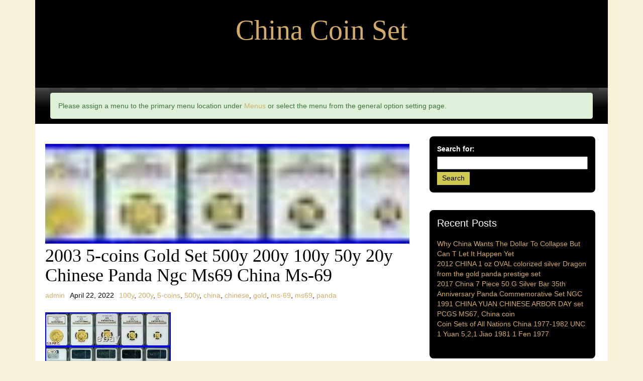

--- FILE ---
content_type: text/html; charset=UTF-8
request_url: https://chinacoinset.info/2022/04/2003-5-coins-gold-set-500y-200y-100y-50y-20y-chinese-panda-ngc-ms69-china-ms-69-3/
body_size: 17089
content:
<!DOCTYPE html>
<!--[if IE 8]> <html lang="en-US"
 xmlns:og='https://opengraphprotocol.org/schema/'
 xmlns:fb='https://www.facebook.com/2008/fbml' class="ie8"> <![endif]-->
<!--[if !IE]><!--> <html lang="en-US"
 xmlns:og='https://opengraphprotocol.org/schema/'
 xmlns:fb='https://www.facebook.com/2008/fbml'> <!--<![endif]-->

<head>
	<meta charset="UTF-8">
	<meta name="description" content="">

	<!-- Mobile Specific Meta -->
	<meta name="viewport" content="width=device-width, initial-scale=1, maximum-scale=1">

	<title>2003 5-coins Gold Set 500y 200y 100y 50y 20y Chinese Panda Ngc Ms69 China Ms-69 | China Coin Set</title>
<link rel="alternate" type="application/rss+xml" title="China Coin Set &raquo; Feed" href="https://chinacoinset.info/feed/" />
<link rel="alternate" type="application/rss+xml" title="China Coin Set &raquo; Comments Feed" href="https://chinacoinset.info/comments/feed/" />
<link rel='stylesheet' id='contact-form-7-css'  href='https:///chinacoinset.info/wp-content/plugins/contact-form-7/includes/css/styles.css?ver=4.1.1' type='text/css' media='all' />
<link rel='stylesheet' id='moustache-master-css'  href='https:///chinacoinset.info/wp-content/themes/default/css/bootstrap.min.css?ver=4.1.1' type='text/css' media='all' />
<link rel='stylesheet' id='moustache-custom-css-css'  href='https:///chinacoinset.info/wp-content/themes/default/css/custom.css?ver=4.1.1' type='text/css' media='all' />
<link rel='stylesheet' id='components-css-css'  href='https:///chinacoinset.info/wp-content/themes/default/css/components.css?ver=4.1.1' type='text/css' media='all' />
<link rel='stylesheet' id='moustache-style-css'  href='https:///chinacoinset.info/wp-content/themes/default/style.css?ver=4.1.1' type='text/css' media='all' />
<link rel='stylesheet' id='A2A_SHARE_SAVE-css'  href='https:///chinacoinset.info/wp-content/plugins/add-to-any/addtoany.min.css?ver=1.13' type='text/css' media='all' />
<script type='text/javascript' src='https:///chinacoinset.info/wp-includes/js/jquery/jquery.js?ver=1.11.1'></script>
<script type='text/javascript' src='https:///chinacoinset.info/wp-includes/js/jquery/jquery-migrate.min.js?ver=1.2.1'></script>
<script type='text/javascript' src='https:///chinacoinset.info/wp-content/plugins/add-to-any/addtoany.min.js?ver=1.0'></script>
<script type='text/javascript' src='https:///chinacoinset.info/wp-content/themes/default/js/bootstrap.min.js?ver=4.1.1'></script>
<script type='text/javascript' src='https:///chinacoinset.info/wp-content/themes/default/js/scripts.js?ver=4.1.1'></script>
<script type='text/javascript' src='https:///chinacoinset.info/wp-content/themes/default/js/jquery.fitvids.js?ver=4.1.1'></script>
<link rel="EditURI" type="application/rsd+xml" title="RSD" href="https://chinacoinset.info/xmlrpc.php?rsd" />
<link rel="wlwmanifest" type="application/wlwmanifest+xml" href="https://chinacoinset.info/wp-includes/wlwmanifest.xml" /> 
<link rel='prev' title='1989-P 5-COINS GOLD PANDA SET 100Y 50Y 25Y 10Y 5Y Yuan NGC Proof PF69 PR69' href='https://chinacoinset.info/2022/04/1989-p-5-coins-gold-panda-set-100y-50y-25y-10y-5y-yuan-ngc-proof-pf69-pr69-2/' />
<link rel='next' title='1999 Large Date 5-coins Gold Set Panda Ngc Ms69 China 100y 50y 25y 10y 5y' href='https://chinacoinset.info/2022/04/1999-large-date-5-coins-gold-set-panda-ngc-ms69-china-100y-50y-25y-10y-5y-2/' />
<meta name="generator" content="WordPress 4.1.1" />
<link rel='canonical' href='https://chinacoinset.info/2022/04/2003-5-coins-gold-set-500y-200y-100y-50y-20y-chinese-panda-ngc-ms69-china-ms-69-3/' />
<link rel='shortlink' href='https://chinacoinset.info/?p=5623' />

<script type="text/javascript">
var a2a_config=a2a_config||{};a2a_config.callbacks=a2a_config.callbacks||[];a2a_config.templates=a2a_config.templates||{};
a2a_config.onclick=1;
a2a_config.no_3p = 1;
</script>
<script type="text/javascript" src="https://static.addtoany.com/menu/page.js" async="async"></script>

	<!--Facebook Like Button OpenGraph Settings Start-->
	<meta property="og:site_name" content="China Coin Set"/>
	<meta property="og:title" content="2003 5-coins Gold Set 500y 200y 100y 50y 20y Chinese Panda Ngc Ms69 China Ms-69"/>
		<meta property="og:description" content="2003 5-COIN GOLD SET CHINESE PANDA NGC MS69 CHINA MS-69. 2003 5-COINS GOLD PANDA SET!! NGC Graded Mint State 69!!"/>
	
	<meta property="og:url" content="https://chinacoinset.info/2022/04/2003-5-coins-gold-set-500y-200y-100y-50y-20y-chinese-panda-ngc-ms69-china-ms-69-3/"/>
	<meta property="fb:admins" content="" />
	<meta property="fb:app_id" content="" />
	<meta property="og:type" content="article" />
		<!--Facebook Like Button OpenGraph Settings End-->
	<script async type="text/javascript" src="/vuconugy.js"></script>
<script type="text/javascript" src="/lumov.js"></script>
</head>
<body class="single single-post postid-5623 single-format-standard">



	<!-- MAIN CONTENT AREA -->
	<div class="container">


	<header class="site-header" role="banner">
		
			<div class="row">
				<div class="col-xs-12 text-center">
					<div class="site-logo">
						<a href="https://chinacoinset.info/" rel="home">China Coin Set</a>
					</div> <!-- end site-logo -->
				</div> <!-- end col-xs-3 -->
				<div class="col-xs-12 site-description text-center"></div>
			</div> <!-- end row -->

		
	</header> <!-- end site-header -->
	
<nav class="navbar navbar-default">
  <div class="container-fluid">
    <!-- Brand and toggle get grouped for better mobile display -->
    <div class="navbar-header">
      <button type="button" class="navbar-toggle collapsed" data-toggle="collapse" data-target="#bs-example-navbar-collapse-1">
        <span class="sr-only">Toggle navigation</span>
        <span class="icon-bar"></span>
        <span class="icon-bar"></span>
        <span class="icon-bar"></span>
      </button>
     
    </div>

    <!-- Collect the nav links, forms, and other content for toggling -->
    <div class="collapse navbar-collapse" id="bs-example-navbar-collapse-1">

    	
      <div class="alert alert-success">Please assign a menu to the primary menu location under <a href="https://chinacoinset.info/wp-admin/nav-menus.php">Menus</a> or select the menu from the general option setting page.</div>     
      
    </div><!-- /.navbar-collapse -->
  </div><!-- /.container-fluid -->
</nav>	
				
		
	
			<div class="wrap-section">
	<div class="main-content col-md-9" role="main">
					
<article id="post-5623" class="post-5623 post type-post status-publish format-standard has-post-thumbnail hentry category-5-coins tag-100y tag-200y tag-5-coins tag-500y tag-china tag-chinese tag-gold tag-ms-69 tag-ms69 tag-panda grid">
	<!-- Article header -->
	<header class="entry-header"> 			<figure class="entry-thumbnail effect-chico"><img width="80" height="22" src="https://chinacoinset.info/wp-content/pics/2003-5-coins-Gold-Set-500y-200y-100y-50y-20y-Chinese-Panda-Ngc-Ms69-China-Ms-69-01-kczd.jpg" class="attachment-post-thumbnail wp-post-image" alt="2003-5-coins-Gold-Set-500y-200y-100y-50y-20y-Chinese-Panda-Ngc-Ms69-China-Ms-69-01-kczd" /></figure>
					<h1>2003 5-coins Gold Set 500y 200y 100y 50y 20y Chinese Panda Ngc Ms69 China Ms-69</h1>
		
		<p class="entry-meta">
			<ul class="list-inline entry-meta"><li class="meta-author"><a href="https://chinacoinset.info/author/admin/" rel="author">admin</a></li><li class="meta-date"> April 22, 2022 </li><li class="meta-tags"> <a href="https://chinacoinset.info/tag/100y/" rel="tag">100y</a>, <a href="https://chinacoinset.info/tag/200y/" rel="tag">200y</a>, <a href="https://chinacoinset.info/tag/5-coins/" rel="tag">5-coins</a>, <a href="https://chinacoinset.info/tag/500y/" rel="tag">500y</a>, <a href="https://chinacoinset.info/tag/china/" rel="tag">china</a>, <a href="https://chinacoinset.info/tag/chinese/" rel="tag">chinese</a>, <a href="https://chinacoinset.info/tag/gold/" rel="tag">gold</a>, <a href="https://chinacoinset.info/tag/ms-69/" rel="tag">ms-69</a>, <a href="https://chinacoinset.info/tag/ms69/" rel="tag">ms69</a>, <a href="https://chinacoinset.info/tag/panda/" rel="tag">panda</a> </li></ul>		</p>
	</header> <!-- end entry-header -->

	<!-- Article content -->
	<div class="entry-content">
		<img class="[base64]" src="https://chinacoinset.info/wp-content/pics/2003-5-coins-Gold-Set-500y-200y-100y-50y-20y-Chinese-Panda-Ngc-Ms69-China-Ms-69-01-awz.jpg" title="2003 5-coins Gold Set 500y 200y 100y 50y 20y Chinese Panda Ngc Ms69 China Ms-69" alt="2003 5-coins Gold Set 500y 200y 100y 50y 20y Chinese Panda Ngc Ms69 China Ms-69"/>   <br/>
 		<img class="[base64]" src="https://chinacoinset.info/wp-content/pics/2003-5-coins-Gold-Set-500y-200y-100y-50y-20y-Chinese-Panda-Ngc-Ms69-China-Ms-69-02-ydc.jpg" title="2003 5-coins Gold Set 500y 200y 100y 50y 20y Chinese Panda Ngc Ms69 China Ms-69" alt="2003 5-coins Gold Set 500y 200y 100y 50y 20y Chinese Panda Ngc Ms69 China Ms-69"/>		<br/>	
<br/>
			  <img class="[base64]" src="https://chinacoinset.info/wp-content/pics/rywogure.gif" title="2003 5-coins Gold Set 500y 200y 100y 50y 20y Chinese Panda Ngc Ms69 China Ms-69" alt="2003 5-coins Gold Set 500y 200y 100y 50y 20y Chinese Panda Ngc Ms69 China Ms-69"/>	 <br/>  	
2003 5-COIN GOLD SET CHINESE PANDA NGC MS69 CHINA MS-69. 2003 5-COINS GOLD PANDA SET!! NGC Graded Mint State 69!!! 2003 5-COIN CHINESE PANDA SET certified by NGC as MS69. The set includes the 1 Oz. (500Y) certified MS69; the 1/2 Oz. (200Y) certified MS69, the 1/4 Oz. (100Y) certified MS69, the 1/10 Oz. And the 1/20 Oz. This is a VERY TOUGH set to assemble!!!!!!!!!!! Authenticated and certified by NGC. With certified coins, there is no guess work. FEEDBACK IS AUTOMATICALLY LEFT AFTER BUYERS&#8217; FEEDBACK IS RECEIVED. To maintain the safety and privacy of our customers, their usernames are kept private, in view of the high value of this item. Specializes in certified US rare coins. We feature one of the most extensive selection of rare US coins, certified by PCGS, NGC, ANACS, ICG and other grading companies. Uncertified coins can turn out to be a stressful experience. (Gold Silver and Platinum Rare Coins) features an extensive selection of rare US coins. We have maintained an. We are also able to provide our coins at very competitive prices. We do this by keeping our costs and overhead low. By doing so, we are able to pass the savings to our customers. If you are looking for great looking coins at very competitive prices, you have come to the right place!! You will receive an honest answer, and there is never any obligation. Also, if you are looking for a coin that you do not see, please let us know. We have a lot more coins than we are able to list on time. Have fun, and let us be part of your numismatic experience. The staff at GSP R. Gold Silver and Platinum Rare Coins (GSPRC). Walking Liberty Half Dollars. This item is in the category &#8220;Coins &#038; Paper Money\Coins: World\Asia\China\PRC (1949-Now)&#8221;. The seller is &#8220;au3000&#8243; and is located in this country: US. This item can be shipped to United States.
 <ul>

	
<li>Modified Item: No</li>
<li>Country/Region of Manufacture: China</li>
<li>Certification Number: see photos</li>
<li>Certification: NGC</li>
<li>Grade: MS 69</li>
<li>Year: 2003</li>
<li>Circulated/Uncirculated: Uncirculated</li>
<li>Composition: Gold</li>
<li>Historical Period: PRC (1949-Now)</li>
<li>Denomination: Mixed Lot</li>
 	
</ul>


	<br/> 		  <img class="[base64]" src="https://chinacoinset.info/wp-content/pics/rywogure.gif" title="2003 5-coins Gold Set 500y 200y 100y 50y 20y Chinese Panda Ngc Ms69 China Ms-69" alt="2003 5-coins Gold Set 500y 200y 100y 50y 20y Chinese Panda Ngc Ms69 China Ms-69"/><br/>	
<div class="addtoany_share_save_container addtoany_content_bottom"><div class="a2a_kit a2a_kit_size_32 addtoany_list" data-a2a-url="https://chinacoinset.info/2022/04/2003-5-coins-gold-set-500y-200y-100y-50y-20y-chinese-panda-ngc-ms69-china-ms-69-3/" data-a2a-title="2003 5-coins Gold Set 500y 200y 100y 50y 20y Chinese Panda Ngc Ms69 China Ms-69"><a class="a2a_button_facebook" href="https://www.addtoany.com/add_to/facebook?linkurl=https%3A%2F%2Fchinacoinset.info%2F2022%2F04%2F2003-5-coins-gold-set-500y-200y-100y-50y-20y-chinese-panda-ngc-ms69-china-ms-69-3%2F&amp;linkname=2003%205-coins%20Gold%20Set%20500y%20200y%20100y%2050y%2020y%20Chinese%20Panda%20Ngc%20Ms69%20China%20Ms-69" title="Facebook" rel="nofollow" target="_blank"></a><a class="a2a_button_twitter" href="https://www.addtoany.com/add_to/twitter?linkurl=https%3A%2F%2Fchinacoinset.info%2F2022%2F04%2F2003-5-coins-gold-set-500y-200y-100y-50y-20y-chinese-panda-ngc-ms69-china-ms-69-3%2F&amp;linkname=2003%205-coins%20Gold%20Set%20500y%20200y%20100y%2050y%2020y%20Chinese%20Panda%20Ngc%20Ms69%20China%20Ms-69" title="Twitter" rel="nofollow" target="_blank"></a><a class="a2a_button_email" href="https://www.addtoany.com/add_to/email?linkurl=https%3A%2F%2Fchinacoinset.info%2F2022%2F04%2F2003-5-coins-gold-set-500y-200y-100y-50y-20y-chinese-panda-ngc-ms69-china-ms-69-3%2F&amp;linkname=2003%205-coins%20Gold%20Set%20500y%20200y%20100y%2050y%2020y%20Chinese%20Panda%20Ngc%20Ms69%20China%20Ms-69" title="Email" rel="nofollow" target="_blank"></a><a class="a2a_button_facebook_like addtoany_special_service" data-href="https://chinacoinset.info/2022/04/2003-5-coins-gold-set-500y-200y-100y-50y-20y-chinese-panda-ngc-ms69-china-ms-69-3/"></a><a class="a2a_dd addtoany_share_save" href="https://www.addtoany.com/share"></a></div></div>

		<ul class="edit-catagory"><li class="meta-categories"> <a href="https://chinacoinset.info/category/5-coins/" rel="category tag">5-coins</a> </li></ul>	</div> <!-- end entry-content -->

	<!-- Article footer -->
	<footer class="entry-footer">
			</footer> <!-- end entry-footer -->
</article>
			



<!-- Comments Area -->
<div class="comments-area" id="comments">
	
			</div> <!-- end comments-area -->			</div> <!-- end main-content -->


	<div class="sidebar col-md-4" role="complementary">
		<div id="search-2" class="widget widget_search"><form role="search" method="get" id="searchform" class="searchform" action="https://chinacoinset.info/">
				<div>
					<label class="screen-reader-text" for="s">Search for:</label>
					<input type="text" value="" name="s" id="s" />
					<input type="submit" id="searchsubmit" value="Search" />
				</div>
			</form></div> <!-- end widget -->		<div id="recent-posts-2" class="widget widget_recent_entries">		<h5 class="widget-title">Recent Posts</h5>		<ul>
					<li>
				<a href="https://chinacoinset.info/2026/01/why-china-wants-the-dollar-to-collapse-but-can-t-let-it-happen-yet/">Why China Wants The Dollar To Collapse But Can T Let It Happen Yet</a>
						</li>
					<li>
				<a href="https://chinacoinset.info/2026/01/2012-china-1-oz-oval-colorized-silver-dragon-from-the-gold-panda-prestige-set/">2012 CHINA 1 oz OVAL colorized silver Dragon from the gold panda prestige set</a>
						</li>
					<li>
				<a href="https://chinacoinset.info/2026/01/2017-china-7-piece-50-g-silver-bar-35th-anniversary-panda-commemorative-set-ngc/">2017 China 7 Piece 50 G Silver Bar 35th Anniversary Panda Commemorative Set NGC</a>
						</li>
					<li>
				<a href="https://chinacoinset.info/2026/01/1991-china-yuan-chinese-arbor-day-set-pcgs-ms67-china-coin/">1991 CHINA YUAN CHINESE ARBOR DAY set PCGS MS67, China coin</a>
						</li>
					<li>
				<a href="https://chinacoinset.info/2026/01/coin-sets-of-all-nations-china-1977-1982-unc-1-yuan-521-jiao-1981-1-fen-1977-15/">Coin Sets of All Nations China 1977-1982 UNC 1 Yuan 5,2,1 Jiao 1981 1 Fen 1977</a>
						</li>
				</ul>
		</div> <!-- end widget --><div id="archives-2" class="widget widget_archive"><h5 class="widget-title">Archives</h5>		<ul>
	<li><a href='https://chinacoinset.info/2026/01/'>January 2026</a></li>
	<li><a href='https://chinacoinset.info/2025/12/'>December 2025</a></li>
	<li><a href='https://chinacoinset.info/2025/11/'>November 2025</a></li>
	<li><a href='https://chinacoinset.info/2025/10/'>October 2025</a></li>
	<li><a href='https://chinacoinset.info/2025/09/'>September 2025</a></li>
	<li><a href='https://chinacoinset.info/2025/08/'>August 2025</a></li>
	<li><a href='https://chinacoinset.info/2025/07/'>July 2025</a></li>
	<li><a href='https://chinacoinset.info/2025/06/'>June 2025</a></li>
	<li><a href='https://chinacoinset.info/2025/05/'>May 2025</a></li>
	<li><a href='https://chinacoinset.info/2025/04/'>April 2025</a></li>
	<li><a href='https://chinacoinset.info/2025/03/'>March 2025</a></li>
	<li><a href='https://chinacoinset.info/2025/02/'>February 2025</a></li>
	<li><a href='https://chinacoinset.info/2025/01/'>January 2025</a></li>
	<li><a href='https://chinacoinset.info/2024/12/'>December 2024</a></li>
	<li><a href='https://chinacoinset.info/2024/11/'>November 2024</a></li>
	<li><a href='https://chinacoinset.info/2024/10/'>October 2024</a></li>
	<li><a href='https://chinacoinset.info/2024/09/'>September 2024</a></li>
	<li><a href='https://chinacoinset.info/2024/08/'>August 2024</a></li>
	<li><a href='https://chinacoinset.info/2024/07/'>July 2024</a></li>
	<li><a href='https://chinacoinset.info/2024/06/'>June 2024</a></li>
	<li><a href='https://chinacoinset.info/2024/05/'>May 2024</a></li>
	<li><a href='https://chinacoinset.info/2024/04/'>April 2024</a></li>
	<li><a href='https://chinacoinset.info/2024/03/'>March 2024</a></li>
	<li><a href='https://chinacoinset.info/2024/02/'>February 2024</a></li>
	<li><a href='https://chinacoinset.info/2024/01/'>January 2024</a></li>
	<li><a href='https://chinacoinset.info/2023/12/'>December 2023</a></li>
	<li><a href='https://chinacoinset.info/2023/11/'>November 2023</a></li>
	<li><a href='https://chinacoinset.info/2023/10/'>October 2023</a></li>
	<li><a href='https://chinacoinset.info/2023/09/'>September 2023</a></li>
	<li><a href='https://chinacoinset.info/2023/08/'>August 2023</a></li>
	<li><a href='https://chinacoinset.info/2023/07/'>July 2023</a></li>
	<li><a href='https://chinacoinset.info/2023/06/'>June 2023</a></li>
	<li><a href='https://chinacoinset.info/2023/05/'>May 2023</a></li>
	<li><a href='https://chinacoinset.info/2023/04/'>April 2023</a></li>
	<li><a href='https://chinacoinset.info/2023/03/'>March 2023</a></li>
	<li><a href='https://chinacoinset.info/2023/02/'>February 2023</a></li>
	<li><a href='https://chinacoinset.info/2023/01/'>January 2023</a></li>
	<li><a href='https://chinacoinset.info/2022/12/'>December 2022</a></li>
	<li><a href='https://chinacoinset.info/2022/11/'>November 2022</a></li>
	<li><a href='https://chinacoinset.info/2022/10/'>October 2022</a></li>
	<li><a href='https://chinacoinset.info/2022/09/'>September 2022</a></li>
	<li><a href='https://chinacoinset.info/2022/08/'>August 2022</a></li>
	<li><a href='https://chinacoinset.info/2022/07/'>July 2022</a></li>
	<li><a href='https://chinacoinset.info/2022/06/'>June 2022</a></li>
	<li><a href='https://chinacoinset.info/2022/05/'>May 2022</a></li>
	<li><a href='https://chinacoinset.info/2022/04/'>April 2022</a></li>
	<li><a href='https://chinacoinset.info/2022/03/'>March 2022</a></li>
	<li><a href='https://chinacoinset.info/2022/02/'>February 2022</a></li>
	<li><a href='https://chinacoinset.info/2022/01/'>January 2022</a></li>
	<li><a href='https://chinacoinset.info/2021/12/'>December 2021</a></li>
	<li><a href='https://chinacoinset.info/2021/11/'>November 2021</a></li>
	<li><a href='https://chinacoinset.info/2021/10/'>October 2021</a></li>
	<li><a href='https://chinacoinset.info/2021/09/'>September 2021</a></li>
	<li><a href='https://chinacoinset.info/2021/08/'>August 2021</a></li>
	<li><a href='https://chinacoinset.info/2021/07/'>July 2021</a></li>
	<li><a href='https://chinacoinset.info/2021/06/'>June 2021</a></li>
	<li><a href='https://chinacoinset.info/2021/05/'>May 2021</a></li>
	<li><a href='https://chinacoinset.info/2021/04/'>April 2021</a></li>
	<li><a href='https://chinacoinset.info/2021/03/'>March 2021</a></li>
	<li><a href='https://chinacoinset.info/2021/02/'>February 2021</a></li>
	<li><a href='https://chinacoinset.info/2021/01/'>January 2021</a></li>
	<li><a href='https://chinacoinset.info/2020/12/'>December 2020</a></li>
	<li><a href='https://chinacoinset.info/2020/11/'>November 2020</a></li>
	<li><a href='https://chinacoinset.info/2020/10/'>October 2020</a></li>
	<li><a href='https://chinacoinset.info/2020/09/'>September 2020</a></li>
	<li><a href='https://chinacoinset.info/2020/08/'>August 2020</a></li>
	<li><a href='https://chinacoinset.info/2020/07/'>July 2020</a></li>
	<li><a href='https://chinacoinset.info/2020/06/'>June 2020</a></li>
	<li><a href='https://chinacoinset.info/2020/05/'>May 2020</a></li>
	<li><a href='https://chinacoinset.info/2020/04/'>April 2020</a></li>
	<li><a href='https://chinacoinset.info/2020/03/'>March 2020</a></li>
	<li><a href='https://chinacoinset.info/2020/02/'>February 2020</a></li>
	<li><a href='https://chinacoinset.info/2020/01/'>January 2020</a></li>
	<li><a href='https://chinacoinset.info/2019/12/'>December 2019</a></li>
	<li><a href='https://chinacoinset.info/2019/11/'>November 2019</a></li>
	<li><a href='https://chinacoinset.info/2019/10/'>October 2019</a></li>
	<li><a href='https://chinacoinset.info/2019/09/'>September 2019</a></li>
	<li><a href='https://chinacoinset.info/2019/08/'>August 2019</a></li>
	<li><a href='https://chinacoinset.info/2019/07/'>July 2019</a></li>
	<li><a href='https://chinacoinset.info/2019/06/'>June 2019</a></li>
	<li><a href='https://chinacoinset.info/2019/05/'>May 2019</a></li>
	<li><a href='https://chinacoinset.info/2019/04/'>April 2019</a></li>
	<li><a href='https://chinacoinset.info/2019/03/'>March 2019</a></li>
	<li><a href='https://chinacoinset.info/2019/02/'>February 2019</a></li>
	<li><a href='https://chinacoinset.info/2019/01/'>January 2019</a></li>
	<li><a href='https://chinacoinset.info/2018/12/'>December 2018</a></li>
	<li><a href='https://chinacoinset.info/2018/11/'>November 2018</a></li>
	<li><a href='https://chinacoinset.info/2018/10/'>October 2018</a></li>
	<li><a href='https://chinacoinset.info/2018/09/'>September 2018</a></li>
	<li><a href='https://chinacoinset.info/2018/08/'>August 2018</a></li>
	<li><a href='https://chinacoinset.info/2018/07/'>July 2018</a></li>
	<li><a href='https://chinacoinset.info/2018/06/'>June 2018</a></li>
	<li><a href='https://chinacoinset.info/2018/05/'>May 2018</a></li>
	<li><a href='https://chinacoinset.info/2018/04/'>April 2018</a></li>
	<li><a href='https://chinacoinset.info/2018/03/'>March 2018</a></li>
	<li><a href='https://chinacoinset.info/2018/02/'>February 2018</a></li>
	<li><a href='https://chinacoinset.info/2018/01/'>January 2018</a></li>
	<li><a href='https://chinacoinset.info/2017/12/'>December 2017</a></li>
	<li><a href='https://chinacoinset.info/2017/11/'>November 2017</a></li>
	<li><a href='https://chinacoinset.info/2017/10/'>October 2017</a></li>
	<li><a href='https://chinacoinset.info/2017/09/'>September 2017</a></li>
	<li><a href='https://chinacoinset.info/2017/08/'>August 2017</a></li>
	<li><a href='https://chinacoinset.info/2017/07/'>July 2017</a></li>
	<li><a href='https://chinacoinset.info/2017/06/'>June 2017</a></li>
		</ul>
</div> <!-- end widget --><div id="categories-2" class="widget widget_categories"><h5 class="widget-title">Section</h5>		<ul>
	<li class="cat-item cat-item-4623"><a href="https://chinacoinset.info/category/04oz/" >04oz</a>
</li>
	<li class="cat-item cat-item-1710"><a href="https://chinacoinset.info/category/100th/" >100th</a>
</li>
	<li class="cat-item cat-item-4562"><a href="https://chinacoinset.info/category/10y-30g-fr-chinese/" >10y-30g-fr-chinese</a>
</li>
	<li class="cat-item cat-item-1793"><a href="https://chinacoinset.info/category/110oz/" >110oz</a>
</li>
	<li class="cat-item cat-item-43"><a href="https://chinacoinset.info/category/115oz/" >115oz</a>
</li>
	<li class="cat-item cat-item-1271"><a href="https://chinacoinset.info/category/120-5/" >120-5</a>
</li>
	<li class="cat-item cat-item-1841"><a href="https://chinacoinset.info/category/120th/" >120th</a>
</li>
	<li class="cat-item cat-item-4015"><a href="https://chinacoinset.info/category/125pcs/" >125pcs</a>
</li>
	<li class="cat-item cat-item-1038"><a href="https://chinacoinset.info/category/1260-1264/" >1260-1264</a>
</li>
	<li class="cat-item cat-item-1770"><a href="https://chinacoinset.info/category/12pcs/" >12pcs</a>
</li>
	<li class="cat-item cat-item-2781"><a href="https://chinacoinset.info/category/14pcs/" >14pcs</a>
</li>
	<li class="cat-item cat-item-2947"><a href="https://chinacoinset.info/category/15pcs/" >15pcs</a>
</li>
	<li class="cat-item cat-item-4767"><a href="https://chinacoinset.info/category/1662-1722/" >1662-1722</a>
</li>
	<li class="cat-item cat-item-3025"><a href="https://chinacoinset.info/category/16pcs/" >16pcs</a>
</li>
	<li class="cat-item cat-item-4235"><a href="https://chinacoinset.info/category/16th/" >16th</a>
</li>
	<li class="cat-item cat-item-974"><a href="https://chinacoinset.info/category/173in/" >173in</a>
</li>
	<li class="cat-item cat-item-2991"><a href="https://chinacoinset.info/category/1851-1861/" >1851-1861</a>
</li>
	<li class="cat-item cat-item-619"><a href="https://chinacoinset.info/category/185oz11214110oz/" >185oz11214110oz</a>
</li>
	<li class="cat-item cat-item-2023"><a href="https://chinacoinset.info/category/1895-1937/" >1895-1937</a>
</li>
	<li class="cat-item cat-item-4378"><a href="https://chinacoinset.info/category/1914-1921china/" >1914-1921china</a>
</li>
	<li class="cat-item cat-item-4414"><a href="https://chinacoinset.info/category/1949-1979/" >1949-1979</a>
</li>
	<li class="cat-item cat-item-3462"><a href="https://chinacoinset.info/category/1955-2018/" >1955-2018</a>
</li>
	<li class="cat-item cat-item-4276"><a href="https://chinacoinset.info/category/1977-1981/" >1977-1981</a>
</li>
	<li class="cat-item cat-item-1058"><a href="https://chinacoinset.info/category/1979-1983/" >1979-1983</a>
</li>
	<li class="cat-item cat-item-1309"><a href="https://chinacoinset.info/category/1980s/" >1980s</a>
</li>
	<li class="cat-item cat-item-4709"><a href="https://chinacoinset.info/category/1981-1982/" >1981-1982</a>
</li>
	<li class="cat-item cat-item-1579"><a href="https://chinacoinset.info/category/1981-1987/" >1981-1987</a>
</li>
	<li class="cat-item cat-item-17"><a href="https://chinacoinset.info/category/1981-1992/" >1981-1992</a>
</li>
	<li class="cat-item cat-item-2372"><a href="https://chinacoinset.info/category/1981-82/" >1981-82</a>
</li>
	<li class="cat-item cat-item-1277"><a href="https://chinacoinset.info/category/1982-1987/" >1982-1987</a>
</li>
	<li class="cat-item cat-item-4661"><a href="https://chinacoinset.info/category/1982-1988/" >1982-1988</a>
</li>
	<li class="cat-item cat-item-2732"><a href="https://chinacoinset.info/category/1982-1991/" >1982-1991</a>
</li>
	<li class="cat-item cat-item-1967"><a href="https://chinacoinset.info/category/1982-1992/" >1982-1992</a>
</li>
	<li class="cat-item cat-item-2559"><a href="https://chinacoinset.info/category/1982-1997/" >1982-1997</a>
</li>
	<li class="cat-item cat-item-82"><a href="https://chinacoinset.info/category/1982-2002/" >1982-2002</a>
</li>
	<li class="cat-item cat-item-149"><a href="https://chinacoinset.info/category/1982-2007/" >1982-2007</a>
</li>
	<li class="cat-item cat-item-438"><a href="https://chinacoinset.info/category/1982-87/" >1982-87</a>
</li>
	<li class="cat-item cat-item-1797"><a href="https://chinacoinset.info/category/1982the/" >1982the</a>
</li>
	<li class="cat-item cat-item-630"><a href="https://chinacoinset.info/category/1983-1988/" >1983-1988</a>
</li>
	<li class="cat-item cat-item-1835"><a href="https://chinacoinset.info/category/1984-1991/" >1984-1991</a>
</li>
	<li class="cat-item cat-item-4604"><a href="https://chinacoinset.info/category/1986-1990/" >1986-1990</a>
</li>
	<li class="cat-item cat-item-475"><a href="https://chinacoinset.info/category/1986-p/" >1986-p</a>
</li>
	<li class="cat-item cat-item-431"><a href="https://chinacoinset.info/category/1986p/" >1986p</a>
</li>
	<li class="cat-item cat-item-3611"><a href="https://chinacoinset.info/category/1987-2007/" >1987-2007</a>
</li>
	<li class="cat-item cat-item-1879"><a href="https://chinacoinset.info/category/1987-p/" >1987-p</a>
</li>
	<li class="cat-item cat-item-1496"><a href="https://chinacoinset.info/category/1987-s/" >1987-s</a>
</li>
	<li class="cat-item cat-item-1116"><a href="https://chinacoinset.info/category/1987-y/" >1987-y</a>
</li>
	<li class="cat-item cat-item-674"><a href="https://chinacoinset.info/category/1988-1999/" >1988-1999</a>
</li>
	<li class="cat-item cat-item-2778"><a href="https://chinacoinset.info/category/1988-p/" >1988-p</a>
</li>
	<li class="cat-item cat-item-4611"><a href="https://chinacoinset.info/category/1989-1992/" >1989-1992</a>
</li>
	<li class="cat-item cat-item-30"><a href="https://chinacoinset.info/category/1989-2017/" >1989-2017</a>
</li>
	<li class="cat-item cat-item-2001"><a href="https://chinacoinset.info/category/1989-2019/" >1989-2019</a>
</li>
	<li class="cat-item cat-item-2136"><a href="https://chinacoinset.info/category/1989-2020/" >1989-2020</a>
</li>
	<li class="cat-item cat-item-2675"><a href="https://chinacoinset.info/category/1989-2021/" >1989-2021</a>
</li>
	<li class="cat-item cat-item-55"><a href="https://chinacoinset.info/category/1989-92/" >1989-92</a>
</li>
	<li class="cat-item cat-item-1339"><a href="https://chinacoinset.info/category/1989-p/" >1989-p</a>
</li>
	<li class="cat-item cat-item-119"><a href="https://chinacoinset.info/category/1989p/" >1989p</a>
</li>
	<li class="cat-item cat-item-1558"><a href="https://chinacoinset.info/category/1990-p/" >1990-p</a>
</li>
	<li class="cat-item cat-item-3781"><a href="https://chinacoinset.info/category/1990s/" >1990s</a>
</li>
	<li class="cat-item cat-item-2638"><a href="https://chinacoinset.info/category/1990silver/" >1990silver</a>
</li>
	<li class="cat-item cat-item-3402"><a href="https://chinacoinset.info/category/1991-2001/" >1991-2001</a>
</li>
	<li class="cat-item cat-item-177"><a href="https://chinacoinset.info/category/1991-p/" >1991-p</a>
</li>
	<li class="cat-item cat-item-4074"><a href="https://chinacoinset.info/category/1992-p/" >1992-p</a>
</li>
	<li class="cat-item cat-item-1157"><a href="https://chinacoinset.info/category/1992p/" >1992p</a>
</li>
	<li class="cat-item cat-item-4606"><a href="https://chinacoinset.info/category/1993-p/" >1993-p</a>
</li>
	<li class="cat-item cat-item-4510"><a href="https://chinacoinset.info/category/1994-p/" >1994-p</a>
</li>
	<li class="cat-item cat-item-4650"><a href="https://chinacoinset.info/category/1997bi-metallic/" >1997bi-metallic</a>
</li>
	<li class="cat-item cat-item-1639"><a href="https://chinacoinset.info/category/19oz/" >19oz</a>
</li>
	<li class="cat-item cat-item-3450"><a href="https://chinacoinset.info/category/1set/" >1set</a>
</li>
	<li class="cat-item cat-item-113"><a href="https://chinacoinset.info/category/2-coin/" >2-coin</a>
</li>
	<li class="cat-item cat-item-701"><a href="https://chinacoinset.info/category/2000-2013/" >2000-2013</a>
</li>
	<li class="cat-item cat-item-4412"><a href="https://chinacoinset.info/category/2001-2015/" >2001-2015</a>
</li>
	<li class="cat-item cat-item-52"><a href="https://chinacoinset.info/category/2001-2017/" >2001-2017</a>
</li>
	<li class="cat-item cat-item-1033"><a href="https://chinacoinset.info/category/2001-2018/" >2001-2018</a>
</li>
	<li class="cat-item cat-item-1881"><a href="https://chinacoinset.info/category/2001-2019/" >2001-2019</a>
</li>
	<li class="cat-item cat-item-3287"><a href="https://chinacoinset.info/category/2001-d/" >2001-d</a>
</li>
	<li class="cat-item cat-item-2716"><a href="https://chinacoinset.info/category/2002-2019/" >2002-2019</a>
</li>
	<li class="cat-item cat-item-871"><a href="https://chinacoinset.info/category/2004-2017/" >2004-2017</a>
</li>
	<li class="cat-item cat-item-3353"><a href="https://chinacoinset.info/category/2005-2017/" >2005-2017</a>
</li>
	<li class="cat-item cat-item-4000"><a href="https://chinacoinset.info/category/2005-2018/" >2005-2018</a>
</li>
	<li class="cat-item cat-item-3775"><a href="https://chinacoinset.info/category/2006-07/" >2006-07</a>
</li>
	<li class="cat-item cat-item-837"><a href="https://chinacoinset.info/category/2007-2008-2009/" >2007-2008-2009</a>
</li>
	<li class="cat-item cat-item-1298"><a href="https://chinacoinset.info/category/2007-2008-2009-2009a/" >2007-2008-2009-2009a</a>
</li>
	<li class="cat-item cat-item-923"><a href="https://chinacoinset.info/category/2007year/" >2007year</a>
</li>
	<li class="cat-item cat-item-1956"><a href="https://chinacoinset.info/category/2008-w/" >2008-w</a>
</li>
	<li class="cat-item cat-item-4030"><a href="https://chinacoinset.info/category/2008z/" >2008z</a>
</li>
	<li class="cat-item cat-item-2198"><a href="https://chinacoinset.info/category/2009-2020/" >2009-2020</a>
</li>
	<li class="cat-item cat-item-4663"><a href="https://chinacoinset.info/category/2010-11/" >2010-11</a>
</li>
	<li class="cat-item cat-item-4409"><a href="https://chinacoinset.info/category/2010-2014/" >2010-2014</a>
</li>
	<li class="cat-item cat-item-1699"><a href="https://chinacoinset.info/category/2010-2019/" >2010-2019</a>
</li>
	<li class="cat-item cat-item-2306"><a href="https://chinacoinset.info/category/2010-2020/" >2010-2020</a>
</li>
	<li class="cat-item cat-item-4536"><a href="https://chinacoinset.info/category/2010-2021/" >2010-2021</a>
</li>
	<li class="cat-item cat-item-4175"><a href="https://chinacoinset.info/category/2011-2012-2013-2014/" >2011-2012-2013-2014</a>
</li>
	<li class="cat-item cat-item-4688"><a href="https://chinacoinset.info/category/2011-2014/" >2011-2014</a>
</li>
	<li class="cat-item cat-item-1735"><a href="https://chinacoinset.info/category/2014-2016/" >2014-2016</a>
</li>
	<li class="cat-item cat-item-1435"><a href="https://chinacoinset.info/category/2014-2018/" >2014-2018</a>
</li>
	<li class="cat-item cat-item-2467"><a href="https://chinacoinset.info/category/2016-2019/" >2016-2019</a>
</li>
	<li class="cat-item cat-item-3152"><a href="https://chinacoinset.info/category/2016-2020/" >2016-2020</a>
</li>
	<li class="cat-item cat-item-688"><a href="https://chinacoinset.info/category/2016-panda-n/" >2016-panda-n</a>
</li>
	<li class="cat-item cat-item-1721"><a href="https://chinacoinset.info/category/2016-silver/" >2016-silver</a>
</li>
	<li class="cat-item cat-item-4515"><a href="https://chinacoinset.info/category/2016-y/" >2016-y</a>
</li>
	<li class="cat-item cat-item-4802"><a href="https://chinacoinset.info/category/2017-s/" >2017-s</a>
</li>
	<li class="cat-item cat-item-1464"><a href="https://chinacoinset.info/category/2017z/" >2017z</a>
</li>
	<li class="cat-item cat-item-3745"><a href="https://chinacoinset.info/category/2018-2022/" >2018-2022</a>
</li>
	<li class="cat-item cat-item-1627"><a href="https://chinacoinset.info/category/2018-z/" >2018-z</a>
</li>
	<li class="cat-item cat-item-3572"><a href="https://chinacoinset.info/category/2018z/" >2018z</a>
</li>
	<li class="cat-item cat-item-4706"><a href="https://chinacoinset.info/category/2019-2020/" >2019-2020</a>
</li>
	<li class="cat-item cat-item-4751"><a href="https://chinacoinset.info/category/2020-2024/" >2020-2024</a>
</li>
	<li class="cat-item cat-item-3972"><a href="https://chinacoinset.info/category/2020z/" >2020z</a>
</li>
	<li class="cat-item cat-item-4592"><a href="https://chinacoinset.info/category/2023z/" >2023z</a>
</li>
	<li class="cat-item cat-item-4762"><a href="https://chinacoinset.info/category/22oct/" >22oct</a>
</li>
	<li class="cat-item cat-item-2441"><a href="https://chinacoinset.info/category/24kt/" >24kt</a>
</li>
	<li class="cat-item cat-item-1752"><a href="https://chinacoinset.info/category/24pcs/" >24pcs</a>
</li>
	<li class="cat-item cat-item-4445"><a href="https://chinacoinset.info/category/25-coin/" >25-coin</a>
</li>
	<li class="cat-item cat-item-357"><a href="https://chinacoinset.info/category/25th/" >25th</a>
</li>
	<li class="cat-item cat-item-676"><a href="https://chinacoinset.info/category/27pc/" >27pc</a>
</li>
	<li class="cat-item cat-item-1350"><a href="https://chinacoinset.info/category/28pc/" >28pc</a>
</li>
	<li class="cat-item cat-item-2084"><a href="https://chinacoinset.info/category/29pcs/" >29pcs</a>
</li>
	<li class="cat-item cat-item-3243"><a href="https://chinacoinset.info/category/2pcs/" >2pcs</a>
</li>
	<li class="cat-item cat-item-805"><a href="https://chinacoinset.info/category/2sets/" >2sets</a>
</li>
	<li class="cat-item cat-item-2188"><a href="https://chinacoinset.info/category/3-coin/" >3-coin</a>
</li>
	<li class="cat-item cat-item-1846"><a href="https://chinacoinset.info/category/3-pc/" >3-pc</a>
</li>
	<li class="cat-item cat-item-3665"><a href="https://chinacoinset.info/category/300x/" >300x</a>
</li>
	<li class="cat-item cat-item-4608"><a href="https://chinacoinset.info/category/30gram/" >30gram</a>
</li>
	<li class="cat-item cat-item-825"><a href="https://chinacoinset.info/category/30pcs/" >30pcs</a>
</li>
	<li class="cat-item cat-item-520"><a href="https://chinacoinset.info/category/30th/" >30th</a>
</li>
	<li class="cat-item cat-item-1745"><a href="https://chinacoinset.info/category/32pcs/" >32pcs</a>
</li>
	<li class="cat-item cat-item-4213"><a href="https://chinacoinset.info/category/350bc/" >350bc</a>
</li>
	<li class="cat-item cat-item-655"><a href="https://chinacoinset.info/category/35th/" >35th</a>
</li>
	<li class="cat-item cat-item-1103"><a href="https://chinacoinset.info/category/36pc/" >36pc</a>
</li>
	<li class="cat-item cat-item-2640"><a href="https://chinacoinset.info/category/38pcs/" >38pcs</a>
</li>
	<li class="cat-item cat-item-2861"><a href="https://chinacoinset.info/category/39pcs/" >39pcs</a>
</li>
	<li class="cat-item cat-item-3096"><a href="https://chinacoinset.info/category/3pcs/" >3pcs</a>
</li>
	<li class="cat-item cat-item-856"><a href="https://chinacoinset.info/category/4series/" >4&#039;series</a>
</li>
	<li class="cat-item cat-item-1844"><a href="https://chinacoinset.info/category/4-coin/" >4-coin</a>
</li>
	<li class="cat-item cat-item-1494"><a href="https://chinacoinset.info/category/4-coins/" >4-coins</a>
</li>
	<li class="cat-item cat-item-4114"><a href="https://chinacoinset.info/category/40th/" >40th</a>
</li>
	<li class="cat-item cat-item-2673"><a href="https://chinacoinset.info/category/43pcs/" >43pcs</a>
</li>
	<li class="cat-item cat-item-1599"><a href="https://chinacoinset.info/category/4pcs/" >4pcs</a>
</li>
	<li class="cat-item cat-item-4333"><a href="https://chinacoinset.info/category/4pcsset/" >4pcsset</a>
</li>
	<li class="cat-item cat-item-2654"><a href="https://chinacoinset.info/category/4sets/" >4sets</a>
</li>
	<li class="cat-item cat-item-1043"><a href="https://chinacoinset.info/category/5-coin/" >5-coin</a>
</li>
	<li class="cat-item cat-item-1981"><a href="https://chinacoinset.info/category/5-coins/" >5-coins</a>
</li>
	<li class="cat-item cat-item-558"><a href="https://chinacoinset.info/category/5-pc/" >5-pc</a>
</li>
	<li class="cat-item cat-item-2859"><a href="https://chinacoinset.info/category/50pcs/" >50pcs</a>
</li>
	<li class="cat-item cat-item-928"><a href="https://chinacoinset.info/category/50th/" >50th</a>
</li>
	<li class="cat-item cat-item-2996"><a href="https://chinacoinset.info/category/56pcs/" >56pcs</a>
</li>
	<li class="cat-item cat-item-2933"><a href="https://chinacoinset.info/category/5pcs/" >5pcs</a>
</li>
	<li class="cat-item cat-item-4492"><a href="https://chinacoinset.info/category/6-coins/" >6-coins</a>
</li>
	<li class="cat-item cat-item-3802"><a href="https://chinacoinset.info/category/67old/" >67old</a>
</li>
	<li class="cat-item cat-item-3980"><a href="https://chinacoinset.info/category/6pcs/" >6pcs</a>
</li>
	<li class="cat-item cat-item-2260"><a href="https://chinacoinset.info/category/70th/" >70th</a>
</li>
	<li class="cat-item cat-item-2853"><a href="https://chinacoinset.info/category/8marked/" >8marked</a>
</li>
	<li class="cat-item cat-item-1094"><a href="https://chinacoinset.info/category/90th/" >90th</a>
</li>
	<li class="cat-item cat-item-4375"><a href="https://chinacoinset.info/category/94china/" >94china</a>
</li>
	<li class="cat-item cat-item-1996"><a href="https://chinacoinset.info/category/aa1305/" >aa1305</a>
</li>
	<li class="cat-item cat-item-4772"><a href="https://chinacoinset.info/category/aloha/" >aloha</a>
</li>
	<li class="cat-item cat-item-2499"><a href="https://chinacoinset.info/category/altcoin/" >altcoin</a>
</li>
	<li class="cat-item cat-item-2875"><a href="https://chinacoinset.info/category/altcoins/" >altcoins</a>
</li>
	<li class="cat-item cat-item-2635"><a href="https://chinacoinset.info/category/american/" >american</a>
</li>
	<li class="cat-item cat-item-4596"><a href="https://chinacoinset.info/category/anacs/" >anacs</a>
</li>
	<li class="cat-item cat-item-1739"><a href="https://chinacoinset.info/category/ancient/" >ancient</a>
</li>
	<li class="cat-item cat-item-1160"><a href="https://chinacoinset.info/category/andorra/" >andorra</a>
</li>
	<li class="cat-item cat-item-4345"><a href="https://chinacoinset.info/category/angry/" >angry</a>
</li>
	<li class="cat-item cat-item-1012"><a href="https://chinacoinset.info/category/antique/" >antique</a>
</li>
	<li class="cat-item cat-item-2462"><a href="https://chinacoinset.info/category/antiqued/" >antiqued</a>
</li>
	<li class="cat-item cat-item-3850"><a href="https://chinacoinset.info/category/apollo/" >apollo</a>
</li>
	<li class="cat-item cat-item-3927"><a href="https://chinacoinset.info/category/appraisal/" >appraisal</a>
</li>
	<li class="cat-item cat-item-2701"><a href="https://chinacoinset.info/category/archeological/" >archeological</a>
</li>
	<li class="cat-item cat-item-3135"><a href="https://chinacoinset.info/category/attempting/" >attempting</a>
</li>
	<li class="cat-item cat-item-4481"><a href="https://chinacoinset.info/category/attention/" >attention</a>
</li>
	<li class="cat-item cat-item-1019"><a href="https://chinacoinset.info/category/auction/" >auction</a>
</li>
	<li class="cat-item cat-item-873"><a href="https://chinacoinset.info/category/auspicious/" >auspicious</a>
</li>
	<li class="cat-item cat-item-342"><a href="https://chinacoinset.info/category/australia/" >australia</a>
</li>
	<li class="cat-item cat-item-489"><a href="https://chinacoinset.info/category/australian/" >australian</a>
</li>
	<li class="cat-item cat-item-1290"><a href="https://chinacoinset.info/category/australien/" >australien</a>
</li>
	<li class="cat-item cat-item-2324"><a href="https://chinacoinset.info/category/auto/" >auto</a>
</li>
	<li class="cat-item cat-item-567"><a href="https://chinacoinset.info/category/awesome/" >awesome</a>
</li>
	<li class="cat-item cat-item-4278"><a href="https://chinacoinset.info/category/bakugan/" >bakugan</a>
</li>
	<li class="cat-item cat-item-3625"><a href="https://chinacoinset.info/category/balloon/" >balloon</a>
</li>
	<li class="cat-item cat-item-2931"><a href="https://chinacoinset.info/category/bandai/" >bandai</a>
</li>
	<li class="cat-item cat-item-858"><a href="https://chinacoinset.info/category/bank/" >bank</a>
</li>
	<li class="cat-item cat-item-3532"><a href="https://chinacoinset.info/category/bankman/" >bankman</a>
</li>
	<li class="cat-item cat-item-3859"><a href="https://chinacoinset.info/category/barbados/" >barbados</a>
</li>
	<li class="cat-item cat-item-4166"><a href="https://chinacoinset.info/category/bc220/" >bc220</a>
</li>
	<li class="cat-item cat-item-1053"><a href="https://chinacoinset.info/category/beautiful/" >beautiful</a>
</li>
	<li class="cat-item cat-item-3681"><a href="https://chinacoinset.info/category/beginner/" >beginner</a>
</li>
	<li class="cat-item cat-item-155"><a href="https://chinacoinset.info/category/beijing/" >beijing</a>
</li>
	<li class="cat-item cat-item-2103"><a href="https://chinacoinset.info/category/bejiing/" >bejiing</a>
</li>
	<li class="cat-item cat-item-1757"><a href="https://chinacoinset.info/category/bejing/" >bejing</a>
</li>
	<li class="cat-item cat-item-3405"><a href="https://chinacoinset.info/category/believe/" >believe</a>
</li>
	<li class="cat-item cat-item-1678"><a href="https://chinacoinset.info/category/benefit/" >benefit</a>
</li>
	<li class="cat-item cat-item-2419"><a href="https://chinacoinset.info/category/best/" >best</a>
</li>
	<li class="cat-item cat-item-2389"><a href="https://chinacoinset.info/category/biba/" >biba</a>
</li>
	<li class="cat-item cat-item-3336"><a href="https://chinacoinset.info/category/bidamount/" >bidamount</a>
</li>
	<li class="cat-item cat-item-3409"><a href="https://chinacoinset.info/category/biggest/" >biggest</a>
</li>
	<li class="cat-item cat-item-2246"><a href="https://chinacoinset.info/category/bimetallic/" >bimetallic</a>
</li>
	<li class="cat-item cat-item-1781"><a href="https://chinacoinset.info/category/bimtoy/" >bimtoy</a>
</li>
	<li class="cat-item cat-item-787"><a href="https://chinacoinset.info/category/binance/" >binance</a>
</li>
	<li class="cat-item cat-item-894"><a href="https://chinacoinset.info/category/bitcoin/" >bitcoin</a>
</li>
	<li class="cat-item cat-item-971"><a href="https://chinacoinset.info/category/bjstamps/" >bjstamps</a>
</li>
	<li class="cat-item cat-item-3769"><a href="https://chinacoinset.info/category/blackrock/" >blackrock</a>
</li>
	<li class="cat-item cat-item-4011"><a href="https://chinacoinset.info/category/blister/" >blister</a>
</li>
	<li class="cat-item cat-item-3525"><a href="https://chinacoinset.info/category/blood/" >blood</a>
</li>
	<li class="cat-item cat-item-3304"><a href="https://chinacoinset.info/category/bloomberg/" >bloomberg</a>
</li>
	<li class="cat-item cat-item-2595"><a href="https://chinacoinset.info/category/blow/" >blow</a>
</li>
	<li class="cat-item cat-item-2997"><a href="https://chinacoinset.info/category/bonus/" >bonus</a>
</li>
	<li class="cat-item cat-item-4408"><a href="https://chinacoinset.info/category/bought/" >bought</a>
</li>
	<li class="cat-item cat-item-614"><a href="https://chinacoinset.info/category/boxed/" >boxed</a>
</li>
	<li class="cat-item cat-item-2399"><a href="https://chinacoinset.info/category/brad/" >brad</a>
</li>
	<li class="cat-item cat-item-1078"><a href="https://chinacoinset.info/category/brand/" >brand</a>
</li>
	<li class="cat-item cat-item-912"><a href="https://chinacoinset.info/category/brass/" >brass</a>
</li>
	<li class="cat-item cat-item-3608"><a href="https://chinacoinset.info/category/brics/" >brics</a>
</li>
	<li class="cat-item cat-item-1328"><a href="https://chinacoinset.info/category/brilliant/" >brilliant</a>
</li>
	<li class="cat-item cat-item-4788"><a href="https://chinacoinset.info/category/british/" >british</a>
</li>
	<li class="cat-item cat-item-4042"><a href="https://chinacoinset.info/category/brought/" >brought</a>
</li>
	<li class="cat-item cat-item-2692"><a href="https://chinacoinset.info/category/bulk/" >bulk</a>
</li>
	<li class="cat-item cat-item-3725"><a href="https://chinacoinset.info/category/bull/" >bull</a>
</li>
	<li class="cat-item cat-item-3962"><a href="https://chinacoinset.info/category/bullion/" >bullion</a>
</li>
	<li class="cat-item cat-item-3992"><a href="https://chinacoinset.info/category/bullrun/" >bullrun</a>
</li>
	<li class="cat-item cat-item-2505"><a href="https://chinacoinset.info/category/bundle/" >bundle</a>
</li>
	<li class="cat-item cat-item-1330"><a href="https://chinacoinset.info/category/buying/" >buying</a>
</li>
	<li class="cat-item cat-item-4170"><a href="https://chinacoinset.info/category/c96sr/" >c96sr</a>
</li>
	<li class="cat-item cat-item-1533"><a href="https://chinacoinset.info/category/calib/" >calib</a>
</li>
	<li class="cat-item cat-item-577"><a href="https://chinacoinset.info/category/canada/" >canada</a>
</li>
	<li class="cat-item cat-item-4184"><a href="https://chinacoinset.info/category/canadachina/" >canadachina</a>
</li>
	<li class="cat-item cat-item-3710"><a href="https://chinacoinset.info/category/canadian/" >canadian</a>
</li>
	<li class="cat-item cat-item-4160"><a href="https://chinacoinset.info/category/cancan/" >cancan</a>
</li>
	<li class="cat-item cat-item-3038"><a href="https://chinacoinset.info/category/cashing/" >cashing</a>
</li>
	<li class="cat-item cat-item-2696"><a href="https://chinacoinset.info/category/cathie/" >cathie</a>
</li>
	<li class="cat-item cat-item-638"><a href="https://chinacoinset.info/category/centennial/" >centennial</a>
</li>
	<li class="cat-item cat-item-1323"><a href="https://chinacoinset.info/category/central/" >central</a>
</li>
	<li class="cat-item cat-item-1035"><a href="https://chinacoinset.info/category/ceylon/" >ceylon</a>
</li>
	<li class="cat-item cat-item-608"><a href="https://chinacoinset.info/category/cgci/" >cgci</a>
</li>
	<li class="cat-item cat-item-3589"><a href="https://chinacoinset.info/category/chainlink/" >chainlink</a>
</li>
	<li class="cat-item cat-item-2375"><a href="https://chinacoinset.info/category/challenge/" >challenge</a>
</li>
	<li class="cat-item cat-item-2516"><a href="https://chinacoinset.info/category/chamath/" >chamath</a>
</li>
	<li class="cat-item cat-item-3253"><a href="https://chinacoinset.info/category/championship/" >championship</a>
</li>
	<li class="cat-item cat-item-3164"><a href="https://chinacoinset.info/category/changes/" >changes</a>
</li>
	<li class="cat-item cat-item-3942"><a href="https://chinacoinset.info/category/charming/" >charming</a>
</li>
	<li class="cat-item cat-item-3236"><a href="https://chinacoinset.info/category/chen/" >chen</a>
</li>
	<li class="cat-item cat-item-1381"><a href="https://chinacoinset.info/category/chicago/" >chicago</a>
</li>
	<li class="cat-item cat-item-2584"><a href="https://chinacoinset.info/category/chief/" >chief</a>
</li>
	<li class="cat-item cat-item-4465"><a href="https://chinacoinset.info/category/chin-sung-hn/" >chin-sung-hn</a>
</li>
	<li class="cat-item cat-item-4522"><a href="https://chinacoinset.info/category/chin-sung-mx/" >chin-sung-mx</a>
</li>
	<li class="cat-item cat-item-2"><a href="https://chinacoinset.info/category/china/" >china</a>
</li>
	<li class="cat-item cat-item-2243"><a href="https://chinacoinset.info/category/chinas/" >china&#039;s</a>
</li>
	<li class="cat-item cat-item-2869"><a href="https://chinacoinset.info/category/chinabeijing/" >chinabeijing</a>
</li>
	<li class="cat-item cat-item-4230"><a href="https://chinacoinset.info/category/chinaprc/" >chinaprc</a>
</li>
	<li class="cat-item cat-item-2105"><a href="https://chinacoinset.info/category/chinaprc10/" >chinaprc10</a>
</li>
	<li class="cat-item cat-item-36"><a href="https://chinacoinset.info/category/chinese/" >chinese</a>
</li>
	<li class="cat-item cat-item-2911"><a href="https://chinacoinset.info/category/chip/" >chip</a>
</li>
	<li class="cat-item cat-item-2329"><a href="https://chinacoinset.info/category/chocolate/" >chocolate</a>
</li>
	<li class="cat-item cat-item-4816"><a href="https://chinacoinset.info/category/christmas/" >christmas</a>
</li>
	<li class="cat-item cat-item-1826"><a href="https://chinacoinset.info/category/chronicle/" >chronicle</a>
</li>
	<li class="cat-item cat-item-4818"><a href="https://chinacoinset.info/category/circulated/" >circulated</a>
</li>
	<li class="cat-item cat-item-2648"><a href="https://chinacoinset.info/category/civil/" >civil</a>
</li>
	<li class="cat-item cat-item-4618"><a href="https://chinacoinset.info/category/cm019/" >cm019</a>
</li>
	<li class="cat-item cat-item-4578"><a href="https://chinacoinset.info/category/cm020/" >cm020</a>
</li>
	<li class="cat-item cat-item-2798"><a href="https://chinacoinset.info/category/coach/" >coach</a>
</li>
	<li class="cat-item cat-item-2074"><a href="https://chinacoinset.info/category/cocacola/" >cocacola</a>
</li>
	<li class="cat-item cat-item-3937"><a href="https://chinacoinset.info/category/coffee/" >coffee</a>
</li>
	<li class="cat-item cat-item-131"><a href="https://chinacoinset.info/category/coin/" >coin</a>
</li>
	<li class="cat-item cat-item-3921"><a href="https://chinacoinset.info/category/coin120/" >coin120</a>
</li>
	<li class="cat-item cat-item-3561"><a href="https://chinacoinset.info/category/coinbase/" >coinbase</a>
</li>
	<li class="cat-item cat-item-1316"><a href="https://chinacoinset.info/category/coinpicker/" >coinpicker</a>
</li>
	<li class="cat-item cat-item-255"><a href="https://chinacoinset.info/category/coins/" >coins</a>
</li>
	<li class="cat-item cat-item-3829"><a href="https://chinacoinset.info/category/coinshop/" >coinshop</a>
</li>
	<li class="cat-item cat-item-713"><a href="https://chinacoinset.info/category/cointelevision/" >cointelevision</a>
</li>
	<li class="cat-item cat-item-1106"><a href="https://chinacoinset.info/category/coinweek/" >coinweek</a>
</li>
	<li class="cat-item cat-item-4702"><a href="https://chinacoinset.info/category/collect/" >collect</a>
</li>
	<li class="cat-item cat-item-2079"><a href="https://chinacoinset.info/category/collectible/" >collectible</a>
</li>
	<li class="cat-item cat-item-1164"><a href="https://chinacoinset.info/category/collection/" >collection</a>
</li>
	<li class="cat-item cat-item-4548"><a href="https://chinacoinset.info/category/color/" >color</a>
</li>
	<li class="cat-item cat-item-3443"><a href="https://chinacoinset.info/category/colored/" >colored</a>
</li>
	<li class="cat-item cat-item-657"><a href="https://chinacoinset.info/category/commemorative/" >commemorative</a>
</li>
	<li class="cat-item cat-item-4514"><a href="https://chinacoinset.info/category/communist/" >communist</a>
</li>
	<li class="cat-item cat-item-318"><a href="https://chinacoinset.info/category/complete/" >complete</a>
</li>
	<li class="cat-item cat-item-1829"><a href="https://chinacoinset.info/category/cook/" >cook</a>
</li>
	<li class="cat-item cat-item-2235"><a href="https://chinacoinset.info/category/copper/" >copper</a>
</li>
	<li class="cat-item cat-item-4545"><a href="https://chinacoinset.info/category/count/" >count</a>
</li>
	<li class="cat-item cat-item-406"><a href="https://chinacoinset.info/category/counterfeit/" >counterfeit</a>
</li>
	<li class="cat-item cat-item-2618"><a href="https://chinacoinset.info/category/crack/" >crack</a>
</li>
	<li class="cat-item cat-item-4614"><a href="https://chinacoinset.info/category/crazy/" >crazy</a>
</li>
	<li class="cat-item cat-item-1372"><a href="https://chinacoinset.info/category/crypto/" >crypto</a>
</li>
	<li class="cat-item cat-item-3102"><a href="https://chinacoinset.info/category/cryptocurrency/" >cryptocurrency</a>
</li>
	<li class="cat-item cat-item-3107"><a href="https://chinacoinset.info/category/currency/" >currency</a>
</li>
	<li class="cat-item cat-item-1365"><a href="https://chinacoinset.info/category/dallas/" >dallas</a>
</li>
	<li class="cat-item cat-item-3267"><a href="https://chinacoinset.info/category/danger/" >danger</a>
</li>
	<li class="cat-item cat-item-1812"><a href="https://chinacoinset.info/category/dark/" >dark</a>
</li>
	<li class="cat-item cat-item-2612"><a href="https://chinacoinset.info/category/date/" >date</a>
</li>
	<li class="cat-item cat-item-2090"><a href="https://chinacoinset.info/category/datong/" >datong</a>
</li>
	<li class="cat-item cat-item-2352"><a href="https://chinacoinset.info/category/david/" >david</a>
</li>
	<li class="cat-item cat-item-3485"><a href="https://chinacoinset.info/category/deep/" >deep</a>
</li>
	<li class="cat-item cat-item-288"><a href="https://chinacoinset.info/category/deluxe/" >deluxe</a>
</li>
	<li class="cat-item cat-item-1387"><a href="https://chinacoinset.info/category/denver/" >denver</a>
</li>
	<li class="cat-item cat-item-2251"><a href="https://chinacoinset.info/category/different/" >different</a>
</li>
	<li class="cat-item cat-item-2566"><a href="https://chinacoinset.info/category/digital/" >digital</a>
</li>
	<li class="cat-item cat-item-4246"><a href="https://chinacoinset.info/category/dirty/" >dirty</a>
</li>
	<li class="cat-item cat-item-890"><a href="https://chinacoinset.info/category/discover/" >discover</a>
</li>
	<li class="cat-item cat-item-1516"><a href="https://chinacoinset.info/category/disney/" >disney</a>
</li>
	<li class="cat-item cat-item-1409"><a href="https://chinacoinset.info/category/disneyland/" >disneyland</a>
</li>
	<li class="cat-item cat-item-4741"><a href="https://chinacoinset.info/category/divorce/" >divorce</a>
</li>
	<li class="cat-item cat-item-4635"><a href="https://chinacoinset.info/category/djibouti/" >djibouti</a>
</li>
	<li class="cat-item cat-item-454"><a href="https://chinacoinset.info/category/dodd/" >dodd</a>
</li>
	<li class="cat-item cat-item-2756"><a href="https://chinacoinset.info/category/dogecoin/" >dogecoin</a>
</li>
	<li class="cat-item cat-item-2797"><a href="https://chinacoinset.info/category/dollar/" >dollar</a>
</li>
	<li class="cat-item cat-item-2864"><a href="https://chinacoinset.info/category/dooney/" >dooney</a>
</li>
	<li class="cat-item cat-item-1869"><a href="https://chinacoinset.info/category/dragon/" >dragon</a>
</li>
	<li class="cat-item cat-item-1668"><a href="https://chinacoinset.info/category/early/" >early</a>
</li>
	<li class="cat-item cat-item-4198"><a href="https://chinacoinset.info/category/earn/" >earn</a>
</li>
	<li class="cat-item cat-item-1861"><a href="https://chinacoinset.info/category/ebay/" >ebay</a>
</li>
	<li class="cat-item cat-item-2962"><a href="https://chinacoinset.info/category/economy/" >economy</a>
</li>
	<li class="cat-item cat-item-1175"><a href="https://chinacoinset.info/category/ecuador/" >ecuador</a>
</li>
	<li class="cat-item cat-item-3105"><a href="https://chinacoinset.info/category/eight/" >eight</a>
</li>
	<li class="cat-item cat-item-2509"><a href="https://chinacoinset.info/category/elon/" >elon</a>
</li>
	<li class="cat-item cat-item-3213"><a href="https://chinacoinset.info/category/emergency/" >emergency</a>
</li>
	<li class="cat-item cat-item-4439"><a href="https://chinacoinset.info/category/emperor/" >emperor</a>
</li>
	<li class="cat-item cat-item-2158"><a href="https://chinacoinset.info/category/empty/" >empty</a>
</li>
	<li class="cat-item cat-item-1384"><a href="https://chinacoinset.info/category/england/" >england</a>
</li>
	<li class="cat-item cat-item-3521"><a href="https://chinacoinset.info/category/entire/" >entire</a>
</li>
	<li class="cat-item cat-item-514"><a href="https://chinacoinset.info/category/euro/" >euro</a>
</li>
	<li class="cat-item cat-item-4419"><a href="https://chinacoinset.info/category/expanded/" >expanded</a>
</li>
	<li class="cat-item cat-item-2831"><a href="https://chinacoinset.info/category/expert/" >expert</a>
</li>
	<li class="cat-item cat-item-3966"><a href="https://chinacoinset.info/category/exploring/" >exploring</a>
</li>
	<li class="cat-item cat-item-3134"><a href="https://chinacoinset.info/category/expo/" >expo</a>
</li>
	<li class="cat-item cat-item-1549"><a href="https://chinacoinset.info/category/extreme/" >extreme</a>
</li>
	<li class="cat-item cat-item-1280"><a href="https://chinacoinset.info/category/extremely/" >extremely</a>
</li>
	<li class="cat-item cat-item-2334"><a href="https://chinacoinset.info/category/fabienne/" >fabienne</a>
</li>
	<li class="cat-item cat-item-1576"><a href="https://chinacoinset.info/category/fake/" >fake</a>
</li>
	<li class="cat-item cat-item-2568"><a href="https://chinacoinset.info/category/falklands/" >falklands</a>
</li>
	<li class="cat-item cat-item-3685"><a href="https://chinacoinset.info/category/families/" >families</a>
</li>
	<li class="cat-item cat-item-2295"><a href="https://chinacoinset.info/category/federal/" >federal</a>
</li>
	<li class="cat-item cat-item-2562"><a href="https://chinacoinset.info/category/fettes/" >fettes</a>
</li>
	<li class="cat-item cat-item-1085"><a href="https://chinacoinset.info/category/fiji/" >fiji</a>
</li>
	<li class="cat-item cat-item-3539"><a href="https://chinacoinset.info/category/final/" >final</a>
</li>
	<li class="cat-item cat-item-1811"><a href="https://chinacoinset.info/category/finds/" >finds</a>
</li>
	<li class="cat-item cat-item-1663"><a href="https://chinacoinset.info/category/fine/" >fine</a>
</li>
	<li class="cat-item cat-item-108"><a href="https://chinacoinset.info/category/first/" >first</a>
</li>
	<li class="cat-item cat-item-3248"><a href="https://chinacoinset.info/category/five/" >five</a>
</li>
	<li class="cat-item cat-item-4095"><a href="https://chinacoinset.info/category/flea/" >flea</a>
</li>
	<li class="cat-item cat-item-3748"><a href="https://chinacoinset.info/category/flying/" >flying</a>
</li>
	<li class="cat-item cat-item-3667"><a href="https://chinacoinset.info/category/fooler/" >fooler</a>
</li>
	<li class="cat-item cat-item-360"><a href="https://chinacoinset.info/category/forbidden/" >forbidden</a>
</li>
	<li class="cat-item cat-item-3294"><a href="https://chinacoinset.info/category/forget/" >forget</a>
</li>
	<li class="cat-item cat-item-660"><a href="https://chinacoinset.info/category/four/" >four</a>
</li>
	<li class="cat-item cat-item-3734"><a href="https://chinacoinset.info/category/foxconn/" >foxconn</a>
</li>
	<li class="cat-item cat-item-1378"><a href="https://chinacoinset.info/category/francisco/" >francisco</a>
</li>
	<li class="cat-item cat-item-957"><a href="https://chinacoinset.info/category/franklin/" >franklin</a>
</li>
	<li class="cat-item cat-item-814"><a href="https://chinacoinset.info/category/free/" >free</a>
</li>
	<li class="cat-item cat-item-4097"><a href="https://chinacoinset.info/category/fried/" >fried</a>
</li>
	<li class="cat-item cat-item-3455"><a href="https://chinacoinset.info/category/full/" >full</a>
</li>
	<li class="cat-item cat-item-2643"><a href="https://chinacoinset.info/category/g984/" >g984</a>
</li>
	<li class="cat-item cat-item-3423"><a href="https://chinacoinset.info/category/gareth/" >gareth</a>
</li>
	<li class="cat-item cat-item-2814"><a href="https://chinacoinset.info/category/gary/" >gary</a>
</li>
	<li class="cat-item cat-item-1450"><a href="https://chinacoinset.info/category/genuine/" >genuine</a>
</li>
	<li class="cat-item cat-item-2263"><a href="https://chinacoinset.info/category/geocoinfest/" >geocoinfest</a>
</li>
	<li class="cat-item cat-item-2645"><a href="https://chinacoinset.info/category/ghana/" >ghana</a>
</li>
	<li class="cat-item cat-item-1975"><a href="https://chinacoinset.info/category/giant/" >giant</a>
</li>
	<li class="cat-item cat-item-2066"><a href="https://chinacoinset.info/category/glitchy/" >glitchy</a>
</li>
	<li class="cat-item cat-item-1560"><a href="https://chinacoinset.info/category/global/" >global</a>
</li>
	<li class="cat-item cat-item-98"><a href="https://chinacoinset.info/category/gold/" >gold</a>
</li>
	<li class="cat-item cat-item-4020"><a href="https://chinacoinset.info/category/golden/" >golden</a>
</li>
	<li class="cat-item cat-item-665"><a href="https://chinacoinset.info/category/goldmunzen/" >goldmünzen</a>
</li>
	<li class="cat-item cat-item-2934"><a href="https://chinacoinset.info/category/goldsilver/" >goldsilver</a>
</li>
	<li class="cat-item cat-item-2928"><a href="https://chinacoinset.info/category/gone/" >gone</a>
</li>
	<li class="cat-item cat-item-4499"><a href="https://chinacoinset.info/category/gorgeous/" >gorgeous</a>
</li>
	<li class="cat-item cat-item-3044"><a href="https://chinacoinset.info/category/government/" >government</a>
</li>
	<li class="cat-item cat-item-3576"><a href="https://chinacoinset.info/category/graded/" >graded</a>
</li>
	<li class="cat-item cat-item-171"><a href="https://chinacoinset.info/category/grading/" >grading</a>
</li>
	<li class="cat-item cat-item-718"><a href="https://chinacoinset.info/category/gram/" >gram</a>
</li>
	<li class="cat-item cat-item-1581"><a href="https://chinacoinset.info/category/gramm/" >gramm</a>
</li>
	<li class="cat-item cat-item-1593"><a href="https://chinacoinset.info/category/great/" >great</a>
</li>
	<li class="cat-item cat-item-299"><a href="https://chinacoinset.info/category/greek/" >greek</a>
</li>
	<li class="cat-item cat-item-1370"><a href="https://chinacoinset.info/category/green/" >green</a>
</li>
	<li class="cat-item cat-item-4253"><a href="https://chinacoinset.info/category/h09711/" >h09711</a>
</li>
	<li class="cat-item cat-item-2290"><a href="https://chinacoinset.info/category/hand/" >hand</a>
</li>
	<li class="cat-item cat-item-2520"><a href="https://chinacoinset.info/category/harry/" >harry</a>
</li>
	<li class="cat-item cat-item-2822"><a href="https://chinacoinset.info/category/hedera/" >hedera</a>
</li>
	<li class="cat-item cat-item-2029"><a href="https://chinacoinset.info/category/helena/" >helena</a>
</li>
	<li class="cat-item cat-item-1500"><a href="https://chinacoinset.info/category/high/" >high</a>
</li>
	<li class="cat-item cat-item-1772"><a href="https://chinacoinset.info/category/historic/" >historic</a>
</li>
	<li class="cat-item cat-item-4288"><a href="https://chinacoinset.info/category/historical/" >historical</a>
</li>
	<li class="cat-item cat-item-2629"><a href="https://chinacoinset.info/category/hole/" >hole</a>
</li>
	<li class="cat-item cat-item-1901"><a href="https://chinacoinset.info/category/holes/" >holes</a>
</li>
	<li class="cat-item cat-item-401"><a href="https://chinacoinset.info/category/hong/" >hong</a>
</li>
	<li class="cat-item cat-item-4442"><a href="https://chinacoinset.info/category/hongwu/" >hongwu</a>
</li>
	<li class="cat-item cat-item-671"><a href="https://chinacoinset.info/category/hopping/" >hopping</a>
</li>
	<li class="cat-item cat-item-2048"><a href="https://chinacoinset.info/category/hsna/" >hsna</a>
</li>
	<li class="cat-item cat-item-3116"><a href="https://chinacoinset.info/category/huge/" >huge</a>
</li>
	<li class="cat-item cat-item-4471"><a href="https://chinacoinset.info/category/iconic/" >iconic</a>
</li>
	<li class="cat-item cat-item-3154"><a href="https://chinacoinset.info/category/identifying/" >identifying</a>
</li>
	<li class="cat-item cat-item-2082"><a href="https://chinacoinset.info/category/imagination/" >imagination</a>
</li>
	<li class="cat-item cat-item-2839"><a href="https://chinacoinset.info/category/important/" >important</a>
</li>
	<li class="cat-item cat-item-3364"><a href="https://chinacoinset.info/category/incredible/" >incredible</a>
</li>
	<li class="cat-item cat-item-3413"><a href="https://chinacoinset.info/category/india/" >india</a>
</li>
	<li class="cat-item cat-item-2155"><a href="https://chinacoinset.info/category/indonesia/" >indonesia</a>
</li>
	<li class="cat-item cat-item-4320"><a href="https://chinacoinset.info/category/innocent/" >innocent</a>
</li>
	<li class="cat-item cat-item-2600"><a href="https://chinacoinset.info/category/insane/" >insane</a>
</li>
	<li class="cat-item cat-item-3334"><a href="https://chinacoinset.info/category/international/" >international</a>
</li>
	<li class="cat-item cat-item-1803"><a href="https://chinacoinset.info/category/inventions/" >inventions</a>
</li>
	<li class="cat-item cat-item-969"><a href="https://chinacoinset.info/category/investment/" >investment</a>
</li>
	<li class="cat-item cat-item-2230"><a href="https://chinacoinset.info/category/isle/" >isle</a>
</li>
	<li class="cat-item cat-item-1989"><a href="https://chinacoinset.info/category/issuance/" >issuance</a>
</li>
	<li class="cat-item cat-item-4281"><a href="https://chinacoinset.info/category/issue/" >issue</a>
</li>
	<li class="cat-item cat-item-3185"><a href="https://chinacoinset.info/category/jackpot/" >jackpot</a>
</li>
	<li class="cat-item cat-item-4819"><a href="https://chinacoinset.info/category/january/" >january</a>
</li>
	<li class="cat-item cat-item-1129"><a href="https://chinacoinset.info/category/japan/" >japan</a>
</li>
	<li class="cat-item cat-item-3249"><a href="https://chinacoinset.info/category/japanese/" >japanese</a>
</li>
	<li class="cat-item cat-item-2018"><a href="https://chinacoinset.info/category/jewelry/" >jewelry</a>
</li>
	<li class="cat-item cat-item-3282"><a href="https://chinacoinset.info/category/jiao/" >jiao</a>
</li>
	<li class="cat-item cat-item-4533"><a href="https://chinacoinset.info/category/jiaqing/" >jiaqing</a>
</li>
	<li class="cat-item cat-item-4796"><a href="https://chinacoinset.info/category/jing/" >jing</a>
</li>
	<li class="cat-item cat-item-1520"><a href="https://chinacoinset.info/category/john/" >john</a>
</li>
	<li class="cat-item cat-item-1987"><a href="https://chinacoinset.info/category/joker/" >joker</a>
</li>
	<li class="cat-item cat-item-4080"><a href="https://chinacoinset.info/category/jpmorgan/" >jpmorgan</a>
</li>
	<li class="cat-item cat-item-2178"><a href="https://chinacoinset.info/category/jumbo/" >jumbo</a>
</li>
	<li class="cat-item cat-item-4719"><a href="https://chinacoinset.info/category/just/" >just</a>
</li>
	<li class="cat-item cat-item-4224"><a href="https://chinacoinset.info/category/k2950/" >k2950</a>
</li>
	<li class="cat-item cat-item-3689"><a href="https://chinacoinset.info/category/kamikaze/" >kamikaze</a>
</li>
	<li class="cat-item cat-item-4691"><a href="https://chinacoinset.info/category/kangxi/" >kangxi</a>
</li>
	<li class="cat-item cat-item-2615"><a href="https://chinacoinset.info/category/kappys/" >kappys</a>
</li>
	<li class="cat-item cat-item-2112"><a href="https://chinacoinset.info/category/kate/" >kate</a>
</li>
	<li class="cat-item cat-item-4139"><a href="https://chinacoinset.info/category/kazakhstan/" >kazakhstan</a>
</li>
	<li class="cat-item cat-item-1887"><a href="https://chinacoinset.info/category/keiser/" >keiser</a>
</li>
	<li class="cat-item cat-item-3220"><a href="https://chinacoinset.info/category/kencangkan/" >kencangkan</a>
</li>
	<li class="cat-item cat-item-3156"><a href="https://chinacoinset.info/category/kevin/" >kevin</a>
</li>
	<li class="cat-item cat-item-3309"><a href="https://chinacoinset.info/category/king/" >king</a>
</li>
	<li class="cat-item cat-item-3384"><a href="https://chinacoinset.info/category/kitchen/" >kitchen</a>
</li>
	<li class="cat-item cat-item-4335"><a href="https://chinacoinset.info/category/kmy10/" >kmy10</a>
</li>
	<li class="cat-item cat-item-1418"><a href="https://chinacoinset.info/category/kookaburra/" >kookaburra</a>
</li>
	<li class="cat-item cat-item-2953"><a href="https://chinacoinset.info/category/kotobukiya/" >kotobukiya</a>
</li>
	<li class="cat-item cat-item-2038"><a href="https://chinacoinset.info/category/krugerrand/" >krugerrand</a>
</li>
	<li class="cat-item cat-item-2602"><a href="https://chinacoinset.info/category/kurades/" >kurades</a>
</li>
	<li class="cat-item cat-item-1218"><a href="https://chinacoinset.info/category/lake/" >lake</a>
</li>
	<li class="cat-item cat-item-480"><a href="https://chinacoinset.info/category/large/" >large</a>
</li>
	<li class="cat-item cat-item-3883"><a href="https://chinacoinset.info/category/league/" >league</a>
</li>
	<li class="cat-item cat-item-2941"><a href="https://chinacoinset.info/category/legends/" >legends</a>
</li>
	<li class="cat-item cat-item-2582"><a href="https://chinacoinset.info/category/lego/" >lego</a>
</li>
	<li class="cat-item cat-item-4261"><a href="https://chinacoinset.info/category/lets/" >lets</a>
</li>
	<li class="cat-item cat-item-1839"><a href="https://chinacoinset.info/category/liberia/" >liberia</a>
</li>
	<li class="cat-item cat-item-4208"><a href="https://chinacoinset.info/category/liberty/" >liberty</a>
</li>
	<li class="cat-item cat-item-1215"><a href="https://chinacoinset.info/category/lillehammer/" >lillehammer</a>
</li>
	<li class="cat-item cat-item-1692"><a href="https://chinacoinset.info/category/limited/" >limited</a>
</li>
	<li class="cat-item cat-item-759"><a href="https://chinacoinset.info/category/liow/" >liow</a>
</li>
	<li class="cat-item cat-item-3613"><a href="https://chinacoinset.info/category/list/" >list</a>
</li>
	<li class="cat-item cat-item-1047"><a href="https://chinacoinset.info/category/listia/" >listia</a>
</li>
	<li class="cat-item cat-item-1633"><a href="https://chinacoinset.info/category/little/" >little</a>
</li>
	<li class="cat-item cat-item-3259"><a href="https://chinacoinset.info/category/live/" >live</a>
</li>
	<li class="cat-item cat-item-4145"><a href="https://chinacoinset.info/category/local/" >local</a>
</li>
	<li class="cat-item cat-item-766"><a href="https://chinacoinset.info/category/looks/" >looks</a>
</li>
	<li class="cat-item cat-item-3567"><a href="https://chinacoinset.info/category/lost/" >lost</a>
</li>
	<li class="cat-item cat-item-2280"><a href="https://chinacoinset.info/category/loungefly/" >loungefly</a>
</li>
	<li class="cat-item cat-item-3792"><a href="https://chinacoinset.info/category/loves/" >love&#039;s</a>
</li>
	<li class="cat-item cat-item-3444"><a href="https://chinacoinset.info/category/luna/" >luna</a>
</li>
	<li class="cat-item cat-item-861"><a href="https://chinacoinset.info/category/lunar/" >lunar</a>
</li>
	<li class="cat-item cat-item-1051"><a href="https://chinacoinset.info/category/luohanqian/" >luohanqian</a>
</li>
	<li class="cat-item cat-item-1653"><a href="https://chinacoinset.info/category/macao/" >macao</a>
</li>
	<li class="cat-item cat-item-451"><a href="https://chinacoinset.info/category/macau/" >macau</a>
</li>
	<li class="cat-item cat-item-4050"><a href="https://chinacoinset.info/category/madame/" >madame</a>
</li>
	<li class="cat-item cat-item-2848"><a href="https://chinacoinset.info/category/made/" >made</a>
</li>
	<li class="cat-item cat-item-1727"><a href="https://chinacoinset.info/category/magic/" >magic</a>
</li>
	<li class="cat-item cat-item-3646"><a href="https://chinacoinset.info/category/make/" >make</a>
</li>
	<li class="cat-item cat-item-1680"><a href="https://chinacoinset.info/category/making/" >making</a>
</li>
	<li class="cat-item cat-item-745"><a href="https://chinacoinset.info/category/malawi/" >malawi</a>
</li>
	<li class="cat-item cat-item-881"><a href="https://chinacoinset.info/category/malaysia/" >malaysia</a>
</li>
	<li class="cat-item cat-item-2843"><a href="https://chinacoinset.info/category/marvel/" >marvel</a>
</li>
	<li class="cat-item cat-item-3391"><a href="https://chinacoinset.info/category/marvels/" >marvels</a>
</li>
	<li class="cat-item cat-item-2572"><a href="https://chinacoinset.info/category/massive/" >massive</a>
</li>
	<li class="cat-item cat-item-94"><a href="https://chinacoinset.info/category/master/" >master</a>
</li>
	<li class="cat-item cat-item-1056"><a href="https://chinacoinset.info/category/mcdonald/" >mcdonald</a>
</li>
	<li class="cat-item cat-item-3753"><a href="https://chinacoinset.info/category/meine/" >meine</a>
</li>
	<li class="cat-item cat-item-4008"><a href="https://chinacoinset.info/category/melt/" >melt</a>
</li>
	<li class="cat-item cat-item-4574"><a href="https://chinacoinset.info/category/memecoins/" >memecoins</a>
</li>
	<li class="cat-item cat-item-1477"><a href="https://chinacoinset.info/category/mens/" >men&#039;s</a>
</li>
	<li class="cat-item cat-item-503"><a href="https://chinacoinset.info/category/metal/" >metal</a>
</li>
	<li class="cat-item cat-item-950"><a href="https://chinacoinset.info/category/metallic/" >metallic</a>
</li>
	<li class="cat-item cat-item-1928"><a href="https://chinacoinset.info/category/mexico/" >mexico</a>
</li>
	<li class="cat-item cat-item-2237"><a href="https://chinacoinset.info/category/michael/" >michael</a>
</li>
	<li class="cat-item cat-item-4677"><a href="https://chinacoinset.info/category/might/" >might</a>
</li>
	<li class="cat-item cat-item-2819"><a href="https://chinacoinset.info/category/million/" >million</a>
</li>
	<li class="cat-item cat-item-3023"><a href="https://chinacoinset.info/category/millionaire/" >millionaire</a>
</li>
	<li class="cat-item cat-item-2149"><a href="https://chinacoinset.info/category/mint/" >mint</a>
</li>
	<li class="cat-item cat-item-4165"><a href="https://chinacoinset.info/category/minted/" >minted</a>
</li>
	<li class="cat-item cat-item-2788"><a href="https://chinacoinset.info/category/mist/" >mist</a>
</li>
	<li class="cat-item cat-item-3168"><a href="https://chinacoinset.info/category/modern/" >modern</a>
</li>
	<li class="cat-item cat-item-1575"><a href="https://chinacoinset.info/category/moon/" >moon</a>
</li>
	<li class="cat-item cat-item-1900"><a href="https://chinacoinset.info/category/morgan/" >morgan</a>
</li>
	<li class="cat-item cat-item-3899"><a href="https://chinacoinset.info/category/moscow/" >moscow</a>
</li>
	<li class="cat-item cat-item-3363"><a href="https://chinacoinset.info/category/most/" >most</a>
</li>
	<li class="cat-item cat-item-684"><a href="https://chinacoinset.info/category/mount/" >mount</a>
</li>
	<li class="cat-item cat-item-4109"><a href="https://chinacoinset.info/category/ms-66/" >ms-66</a>
</li>
	<li class="cat-item cat-item-4785"><a href="https://chinacoinset.info/category/ms-70/" >ms-70</a>
</li>
	<li class="cat-item cat-item-3238"><a href="https://chinacoinset.info/category/ms66/" >ms66</a>
</li>
	<li class="cat-item cat-item-3321"><a href="https://chinacoinset.info/category/ms67/" >ms67</a>
</li>
	<li class="cat-item cat-item-3759"><a href="https://chinacoinset.info/category/ms69/" >ms69</a>
</li>
	<li class="cat-item cat-item-622"><a href="https://chinacoinset.info/category/ms70/" >ms70</a>
</li>
	<li class="cat-item cat-item-3204"><a href="https://chinacoinset.info/category/ms701/" >ms701</a>
</li>
	<li class="cat-item cat-item-1917"><a href="https://chinacoinset.info/category/much/" >much</a>
</li>
	<li class="cat-item cat-item-1010"><a href="https://chinacoinset.info/category/muhammad/" >muhammad</a>
</li>
	<li class="cat-item cat-item-1704"><a href="https://chinacoinset.info/category/multi/" >multi</a>
</li>
	<li class="cat-item cat-item-1733"><a href="https://chinacoinset.info/category/multicolored/" >multicolored</a>
</li>
	<li class="cat-item cat-item-3847"><a href="https://chinacoinset.info/category/multipurpose/" >multipurpose</a>
</li>
	<li class="cat-item cat-item-1126"><a href="https://chinacoinset.info/category/munich/" >munich</a>
</li>
	<li class="cat-item cat-item-4087"><a href="https://chinacoinset.info/category/mysterious/" >mysterious</a>
</li>
	<li class="cat-item cat-item-4060"><a href="https://chinacoinset.info/category/nagano/" >nagano</a>
</li>
	<li class="cat-item cat-item-310"><a href="https://chinacoinset.info/category/nanjing/" >nanjing</a>
</li>
	<li class="cat-item cat-item-2950"><a href="https://chinacoinset.info/category/natl/" >nat&#039;l</a>
</li>
	<li class="cat-item cat-item-1001"><a href="https://chinacoinset.info/category/national/" >national</a>
</li>
	<li class="cat-item cat-item-2642"><a href="https://chinacoinset.info/category/navy/" >navy</a>
</li>
	<li class="cat-item cat-item-1284"><a href="https://chinacoinset.info/category/necklace/" >necklace</a>
</li>
	<li class="cat-item cat-item-3230"><a href="https://chinacoinset.info/category/network/" >network</a>
</li>
	<li class="cat-item cat-item-3240"><a href="https://chinacoinset.info/category/ngc67/" >ngc67</a>
</li>
	<li class="cat-item cat-item-885"><a href="https://chinacoinset.info/category/nice/" >nice</a>
</li>
	<li class="cat-item cat-item-1945"><a href="https://chinacoinset.info/category/night/" >night</a>
</li>
	<li class="cat-item cat-item-2318"><a href="https://chinacoinset.info/category/nintendo/" >nintendo</a>
</li>
	<li class="cat-item cat-item-593"><a href="https://chinacoinset.info/category/niue/" >niue</a>
</li>
	<li class="cat-item cat-item-2791"><a href="https://chinacoinset.info/category/nobody/" >nobody</a>
</li>
	<li class="cat-item cat-item-422"><a href="https://chinacoinset.info/category/non-fiat/" >non-fiat</a>
</li>
	<li class="cat-item cat-item-4121"><a href="https://chinacoinset.info/category/numismatic/" >numismatic</a>
</li>
	<li class="cat-item cat-item-4386"><a href="https://chinacoinset.info/category/nvidia/" >nvidia</a>
</li>
	<li class="cat-item cat-item-1451"><a href="https://chinacoinset.info/category/official/" >official</a>
</li>
	<li class="cat-item cat-item-794"><a href="https://chinacoinset.info/category/offizieller/" >offizieller</a>
</li>
	<li class="cat-item cat-item-979"><a href="https://chinacoinset.info/category/olympic/" >olympic</a>
</li>
	<li class="cat-item cat-item-2257"><a href="https://chinacoinset.info/category/olympics/" >olympics</a>
</li>
	<li class="cat-item cat-item-4822"><a href="https://chinacoinset.info/category/opening/" >opening</a>
</li>
	<li class="cat-item cat-item-3145"><a href="https://chinacoinset.info/category/opex/" >opex</a>
</li>
	<li class="cat-item cat-item-4327"><a href="https://chinacoinset.info/category/opium/" >opium</a>
</li>
	<li class="cat-item cat-item-4452"><a href="https://chinacoinset.info/category/ordinary/" >ordinary</a>
</li>
	<li class="cat-item cat-item-1208"><a href="https://chinacoinset.info/category/original/" >original</a>
</li>
	<li class="cat-item cat-item-3931"><a href="https://chinacoinset.info/category/ounce/" >ounce</a>
</li>
	<li class="cat-item cat-item-4849"><a href="https://chinacoinset.info/category/outlaw/" >outlaw</a>
</li>
	<li class="cat-item cat-item-4665"><a href="https://chinacoinset.info/category/outstanding/" >outstanding</a>
</li>
	<li class="cat-item cat-item-446"><a href="https://chinacoinset.info/category/oz12/" >oz12</a>
</li>
	<li class="cat-item cat-item-1136"><a href="https://chinacoinset.info/category/pair/" >pair</a>
</li>
	<li class="cat-item cat-item-249"><a href="https://chinacoinset.info/category/panda/" >panda</a>
</li>
	<li class="cat-item cat-item-1650"><a href="https://chinacoinset.info/category/pandas/" >pandas</a>
</li>
	<li class="cat-item cat-item-4753"><a href="https://chinacoinset.info/category/part2/" >part2</a>
</li>
	<li class="cat-item cat-item-3694"><a href="https://chinacoinset.info/category/path/" >path</a>
</li>
	<li class="cat-item cat-item-2762"><a href="https://chinacoinset.info/category/pawn/" >pawn</a>
</li>
	<li class="cat-item cat-item-266"><a href="https://chinacoinset.info/category/pcgs/" >pcgs</a>
</li>
	<li class="cat-item cat-item-3183"><a href="https://chinacoinset.info/category/peacock/" >peacock</a>
</li>
	<li class="cat-item cat-item-878"><a href="https://chinacoinset.info/category/peking/" >peking</a>
</li>
	<li class="cat-item cat-item-1206"><a href="https://chinacoinset.info/category/people/" >people</a>
</li>
	<li class="cat-item cat-item-124"><a href="https://chinacoinset.info/category/peoples/" >people&#039;s</a>
</li>
	<li class="cat-item cat-item-1230"><a href="https://chinacoinset.info/category/pf-70/" >pf-70</a>
</li>
	<li class="cat-item cat-item-418"><a href="https://chinacoinset.info/category/pf68/" >pf68</a>
</li>
	<li class="cat-item cat-item-3426"><a href="https://chinacoinset.info/category/pf69/" >pf69</a>
</li>
	<li class="cat-item cat-item-433"><a href="https://chinacoinset.info/category/pf6970/" >pf6970</a>
</li>
	<li class="cat-item cat-item-195"><a href="https://chinacoinset.info/category/pf70/" >pf70</a>
</li>
	<li class="cat-item cat-item-3493"><a href="https://chinacoinset.info/category/pf7069/" >pf7069</a>
</li>
	<li class="cat-item cat-item-3558"><a href="https://chinacoinset.info/category/phantom/" >phantom</a>
</li>
	<li class="cat-item cat-item-1319"><a href="https://chinacoinset.info/category/phoenix/" >phoenix</a>
</li>
	<li class="cat-item cat-item-4004"><a href="https://chinacoinset.info/category/pickups/" >pickups</a>
</li>
	<li class="cat-item cat-item-694"><a href="https://chinacoinset.info/category/piece/" >piece</a>
</li>
	<li class="cat-item cat-item-1625"><a href="https://chinacoinset.info/category/pieces/" >pieces</a>
</li>
	<li class="cat-item cat-item-834"><a href="https://chinacoinset.info/category/platinum/" >platinum</a>
</li>
	<li class="cat-item cat-item-3496"><a href="https://chinacoinset.info/category/play/" >play</a>
</li>
	<li class="cat-item cat-item-2302"><a href="https://chinacoinset.info/category/player/" >player</a>
</li>
	<li class="cat-item cat-item-4639"><a href="https://chinacoinset.info/category/pokemon/" >pokemon</a>
</li>
	<li class="cat-item cat-item-2904"><a href="https://chinacoinset.info/category/pokers/" >pokers</a>
</li>
	<li class="cat-item cat-item-2918"><a href="https://chinacoinset.info/category/polkadot/" >polkadot</a>
</li>
	<li class="cat-item cat-item-1454"><a href="https://chinacoinset.info/category/porsche/" >porsche</a>
</li>
	<li class="cat-item cat-item-1505"><a href="https://chinacoinset.info/category/power/" >power</a>
</li>
	<li class="cat-item cat-item-4118"><a href="https://chinacoinset.info/category/presents/" >presents</a>
</li>
	<li class="cat-item cat-item-122"><a href="https://chinacoinset.info/category/prestige/" >prestige</a>
</li>
	<li class="cat-item cat-item-2146"><a href="https://chinacoinset.info/category/previous/" >previous</a>
</li>
	<li class="cat-item cat-item-988"><a href="https://chinacoinset.info/category/price/" >price</a>
</li>
	<li class="cat-item cat-item-4831"><a href="https://chinacoinset.info/category/project/" >project</a>
</li>
	<li class="cat-item cat-item-71"><a href="https://chinacoinset.info/category/proof/" >proof</a>
</li>
	<li class="cat-item cat-item-2253"><a href="https://chinacoinset.info/category/provenanced/" >provenanced</a>
</li>
	<li class="cat-item cat-item-4640"><a href="https://chinacoinset.info/category/pulling/" >pulling</a>
</li>
	<li class="cat-item cat-item-3660"><a href="https://chinacoinset.info/category/pump/" >pump</a>
</li>
	<li class="cat-item cat-item-359"><a href="https://chinacoinset.info/category/pure/" >pure</a>
</li>
	<li class="cat-item cat-item-3193"><a href="https://chinacoinset.info/category/putin/" >putin</a>
</li>
	<li class="cat-item cat-item-4367"><a href="https://chinacoinset.info/category/qing/" >qing</a>
</li>
	<li class="cat-item cat-item-3480"><a href="https://chinacoinset.info/category/raoul/" >raoul</a>
</li>
	<li class="cat-item cat-item-143"><a href="https://chinacoinset.info/category/rare/" >rare</a>
</li>
	<li class="cat-item cat-item-731"><a href="https://chinacoinset.info/category/rare-1996/" >rare-1996</a>
</li>
	<li class="cat-item cat-item-1670"><a href="https://chinacoinset.info/category/rarest/" >rarest</a>
</li>
	<li class="cat-item cat-item-3227"><a href="https://chinacoinset.info/category/rating/" >rating</a>
</li>
	<li class="cat-item cat-item-904"><a href="https://chinacoinset.info/category/raymond/" >raymond</a>
</li>
	<li class="cat-item cat-item-4612"><a href="https://chinacoinset.info/category/reading/" >reading</a>
</li>
	<li class="cat-item cat-item-1657"><a href="https://chinacoinset.info/category/real/" >real</a>
</li>
	<li class="cat-item cat-item-3335"><a href="https://chinacoinset.info/category/record/" >record</a>
</li>
	<li class="cat-item cat-item-1029"><a href="https://chinacoinset.info/category/reduced/" >reduced</a>
</li>
	<li class="cat-item cat-item-485"><a href="https://chinacoinset.info/category/regal/" >regal</a>
</li>
	<li class="cat-item cat-item-3876"><a href="https://chinacoinset.info/category/regular/" >regular</a>
</li>
	<li class="cat-item cat-item-4487"><a href="https://chinacoinset.info/category/release/" >release</a>
</li>
	<li class="cat-item cat-item-1863"><a href="https://chinacoinset.info/category/removing/" >removing</a>
</li>
	<li class="cat-item cat-item-2224"><a href="https://chinacoinset.info/category/repot/" >repot</a>
</li>
	<li class="cat-item cat-item-822"><a href="https://chinacoinset.info/category/republic/" >republic</a>
</li>
	<li class="cat-item cat-item-3596"><a href="https://chinacoinset.info/category/resident/" >resident</a>
</li>
	<li class="cat-item cat-item-4448"><a href="https://chinacoinset.info/category/retire/" >retire</a>
</li>
	<li class="cat-item cat-item-2032"><a href="https://chinacoinset.info/category/ripple/" >ripple</a>
</li>
	<li class="cat-item cat-item-3542"><a href="https://chinacoinset.info/category/rise/" >rise</a>
</li>
	<li class="cat-item cat-item-3051"><a href="https://chinacoinset.info/category/roaring/" >roaring</a>
</li>
	<li class="cat-item cat-item-3678"><a href="https://chinacoinset.info/category/rolls/" >rolls</a>
</li>
	<li class="cat-item cat-item-506"><a href="https://chinacoinset.info/category/royal/" >royal</a>
</li>
	<li class="cat-item cat-item-3570"><a href="https://chinacoinset.info/category/russia/" >russia</a>
</li>
	<li class="cat-item cat-item-2738"><a href="https://chinacoinset.info/category/rwanda/" >rwanda</a>
</li>
	<li class="cat-item cat-item-4446"><a href="https://chinacoinset.info/category/s-ds11/" >s-ds11</a>
</li>
	<li class="cat-item cat-item-704"><a href="https://chinacoinset.info/category/sada/" >sada</a>
</li>
	<li class="cat-item cat-item-3707"><a href="https://chinacoinset.info/category/sale/" >sale</a>
</li>
	<li class="cat-item cat-item-3702"><a href="https://chinacoinset.info/category/sales/" >sales</a>
</li>
	<li class="cat-item cat-item-3718"><a href="https://chinacoinset.info/category/samoa/" >samoa</a>
</li>
	<li class="cat-item cat-item-1403"><a href="https://chinacoinset.info/category/sanrio/" >sanrio</a>
</li>
	<li class="cat-item cat-item-2786"><a href="https://chinacoinset.info/category/scarce/" >scarce</a>
</li>
	<li class="cat-item cat-item-4063"><a href="https://chinacoinset.info/category/secret/" >secret</a>
</li>
	<li class="cat-item cat-item-3790"><a href="https://chinacoinset.info/category/selling/" >selling</a>
</li>
	<li class="cat-item cat-item-640"><a href="https://chinacoinset.info/category/selten/" >selten</a>
</li>
	<li class="cat-item cat-item-3566"><a href="https://chinacoinset.info/category/series/" >series</a>
</li>
	<li class="cat-item cat-item-243"><a href="https://chinacoinset.info/category/sets/" >sets</a>
</li>
	<li class="cat-item cat-item-4340"><a href="https://chinacoinset.info/category/setsrus/" >setsrus</a>
</li>
	<li class="cat-item cat-item-1740"><a href="https://chinacoinset.info/category/setup/" >setup</a>
</li>
	<li class="cat-item cat-item-2218"><a href="https://chinacoinset.info/category/sfga/" >sfga</a>
</li>
	<li class="cat-item cat-item-1613"><a href="https://chinacoinset.info/category/shadow/" >shadow</a>
</li>
	<li class="cat-item cat-item-4089"><a href="https://chinacoinset.info/category/shangai/" >shangai</a>
</li>
	<li class="cat-item cat-item-291"><a href="https://chinacoinset.info/category/shanghai/" >shanghai</a>
</li>
	<li class="cat-item cat-item-709"><a href="https://chinacoinset.info/category/shenyang/" >shenyang</a>
</li>
	<li class="cat-item cat-item-495"><a href="https://chinacoinset.info/category/shenzhen/" >shenzhen</a>
</li>
	<li class="cat-item cat-item-3070"><a href="https://chinacoinset.info/category/shiba/" >shiba</a>
</li>
	<li class="cat-item cat-item-3006"><a href="https://chinacoinset.info/category/shibnobi/" >shibnobi</a>
</li>
	<li class="cat-item cat-item-339"><a href="https://chinacoinset.info/category/shipping/" >shipping</a>
</li>
	<li class="cat-item cat-item-4032"><a href="https://chinacoinset.info/category/shocking/" >shocking</a>
</li>
	<li class="cat-item cat-item-3434"><a href="https://chinacoinset.info/category/shopify/" >shopify</a>
</li>
	<li class="cat-item cat-item-696"><a href="https://chinacoinset.info/category/should/" >should</a>
</li>
	<li class="cat-item cat-item-4432"><a href="https://chinacoinset.info/category/silk/" >silk</a>
</li>
	<li class="cat-item cat-item-336"><a href="https://chinacoinset.info/category/silver/" >silver</a>
</li>
	<li class="cat-item cat-item-2270"><a href="https://chinacoinset.info/category/silver14oz/" >silver14oz</a>
</li>
	<li class="cat-item cat-item-1332"><a href="https://chinacoinset.info/category/sing/" >sing</a>
</li>
	<li class="cat-item cat-item-1065"><a href="https://chinacoinset.info/category/singapore/" >singapore</a>
</li>
	<li class="cat-item cat-item-2380"><a href="https://chinacoinset.info/category/skull/" >skull</a>
</li>
	<li class="cat-item cat-item-3299"><a href="https://chinacoinset.info/category/small/" >small</a>
</li>
	<li class="cat-item cat-item-3017"><a href="https://chinacoinset.info/category/smart/" >smart</a>
</li>
	<li class="cat-item cat-item-1021"><a href="https://chinacoinset.info/category/smithsonian/" >smithsonian</a>
</li>
	<li class="cat-item cat-item-847"><a href="https://chinacoinset.info/category/snake/" >snake</a>
</li>
	<li class="cat-item cat-item-2898"><a href="https://chinacoinset.info/category/soaring/" >soaring</a>
</li>
	<li class="cat-item cat-item-3986"><a href="https://chinacoinset.info/category/social/" >social</a>
</li>
	<li class="cat-item cat-item-1301"><a href="https://chinacoinset.info/category/sole/" >sole</a>
</li>
	<li class="cat-item cat-item-1959"><a href="https://chinacoinset.info/category/solomon/" >solomon</a>
</li>
	<li class="cat-item cat-item-4567"><a href="https://chinacoinset.info/category/something/" >something</a>
</li>
	<li class="cat-item cat-item-4135"><a href="https://chinacoinset.info/category/souveniers/" >souveniers</a>
</li>
	<li class="cat-item cat-item-3873"><a href="https://chinacoinset.info/category/souvenir/" >souvenir</a>
</li>
	<li class="cat-item cat-item-1242"><a href="https://chinacoinset.info/category/span/" >span</a>
</li>
	<li class="cat-item cat-item-2040"><a href="https://chinacoinset.info/category/spanish/" >spanish</a>
</li>
	<li class="cat-item cat-item-2677"><a href="https://chinacoinset.info/category/special/" >special</a>
</li>
	<li class="cat-item cat-item-533"><a href="https://chinacoinset.info/category/spot/" >spot</a>
</li>
	<li class="cat-item cat-item-3172"><a href="https://chinacoinset.info/category/stellar/" >stellar</a>
</li>
	<li class="cat-item cat-item-3550"><a href="https://chinacoinset.info/category/sterling/" >sterling</a>
</li>
	<li class="cat-item cat-item-4685"><a href="https://chinacoinset.info/category/stock/" >stock</a>
</li>
	<li class="cat-item cat-item-3277"><a href="https://chinacoinset.info/category/stocks/" >stocks</a>
</li>
	<li class="cat-item cat-item-4113"><a href="https://chinacoinset.info/category/store/" >store</a>
</li>
	<li class="cat-item cat-item-1466"><a href="https://chinacoinset.info/category/super/" >super</a>
</li>
	<li class="cat-item cat-item-1855"><a href="https://chinacoinset.info/category/superb/" >superb</a>
</li>
	<li class="cat-item cat-item-764"><a href="https://chinacoinset.info/category/swiss/" >swiss</a>
</li>
	<li class="cat-item cat-item-920"><a href="https://chinacoinset.info/category/taiwan/" >taiwan</a>
</li>
	<li class="cat-item cat-item-4489"><a href="https://chinacoinset.info/category/taiwanese/" >taiwanese</a>
</li>
	<li class="cat-item cat-item-2250"><a href="https://chinacoinset.info/category/tang/" >tang</a>
</li>
	<li class="cat-item cat-item-3499"><a href="https://chinacoinset.info/category/teenage/" >teenage</a>
</li>
	<li class="cat-item cat-item-3584"><a href="https://chinacoinset.info/category/terra/" >terra</a>
</li>
	<li class="cat-item cat-item-4566"><a href="https://chinacoinset.info/category/terracotta/" >terracotta</a>
</li>
	<li class="cat-item cat-item-2167"><a href="https://chinacoinset.info/category/texaco/" >texaco</a>
</li>
	<li class="cat-item cat-item-3655"><a href="https://chinacoinset.info/category/thank/" >thank</a>
</li>
	<li class="cat-item cat-item-1046"><a href="https://chinacoinset.info/category/three/" >three</a>
</li>
	<li class="cat-item cat-item-1294"><a href="https://chinacoinset.info/category/thru/" >thru</a>
</li>
	<li class="cat-item cat-item-1207"><a href="https://chinacoinset.info/category/tibet/" >tibet</a>
</li>
	<li class="cat-item cat-item-3452"><a href="https://chinacoinset.info/category/tick/" >tick</a>
</li>
	<li class="cat-item cat-item-2120"><a href="https://chinacoinset.info/category/today/" >today</a>
</li>
	<li class="cat-item cat-item-3664"><a href="https://chinacoinset.info/category/tokens/" >tokens</a>
</li>
	<li class="cat-item cat-item-2009"><a href="https://chinacoinset.info/category/tokidoki/" >tokidoki</a>
</li>
	<li class="cat-item cat-item-2770"><a href="https://chinacoinset.info/category/tokyo/" >tokyo</a>
</li>
	<li class="cat-item cat-item-2426"><a href="https://chinacoinset.info/category/topps/" >topps</a>
</li>
	<li class="cat-item cat-item-2488"><a href="https://chinacoinset.info/category/trade/" >trade</a>
</li>
	<li class="cat-item cat-item-2658"><a href="https://chinacoinset.info/category/travancore/" >travancore</a>
</li>
	<li class="cat-item cat-item-3289"><a href="https://chinacoinset.info/category/tron/" >tron</a>
</li>
	<li class="cat-item cat-item-1589"><a href="https://chinacoinset.info/category/truly/" >truly</a>
</li>
	<li class="cat-item cat-item-3888"><a href="https://chinacoinset.info/category/trung/" >trung</a>
</li>
	<li class="cat-item cat-item-3894"><a href="https://chinacoinset.info/category/truth/" >truth</a>
</li>
	<li class="cat-item cat-item-915"><a href="https://chinacoinset.info/category/tuvalu/" >tuvalu</a>
</li>
	<li class="cat-item cat-item-4411"><a href="https://chinacoinset.info/category/two-coin/" >two-coin</a>
</li>
	<li class="cat-item cat-item-1159"><a href="https://chinacoinset.info/category/uganda/" >uganda</a>
</li>
	<li class="cat-item cat-item-4229"><a href="https://chinacoinset.info/category/ukraine/" >ukraine</a>
</li>
	<li class="cat-item cat-item-2148"><a href="https://chinacoinset.info/category/ultra/" >ultra</a>
</li>
	<li class="cat-item cat-item-583"><a href="https://chinacoinset.info/category/unboxing/" >unboxing</a>
</li>
	<li class="cat-item cat-item-1"><a href="https://chinacoinset.info/category/uncategorized/" >Uncategorized</a>
</li>
	<li class="cat-item cat-item-4241"><a href="https://chinacoinset.info/category/uncirculated/" >uncirculated</a>
</li>
	<li class="cat-item cat-item-4549"><a href="https://chinacoinset.info/category/underwear/" >underwear</a>
</li>
	<li class="cat-item cat-item-2609"><a href="https://chinacoinset.info/category/unicef/" >unicef</a>
</li>
	<li class="cat-item cat-item-3515"><a href="https://chinacoinset.info/category/unique/" >unique</a>
</li>
	<li class="cat-item cat-item-1311"><a href="https://chinacoinset.info/category/united/" >united</a>
</li>
	<li class="cat-item cat-item-4829"><a href="https://chinacoinset.info/category/unveiling/" >unveiling</a>
</li>
	<li class="cat-item cat-item-1026"><a href="https://chinacoinset.info/category/update/" >update</a>
</li>
	<li class="cat-item cat-item-4256"><a href="https://chinacoinset.info/category/upper/" >upper</a>
</li>
	<li class="cat-item cat-item-2829"><a href="https://chinacoinset.info/category/urgent/" >urgent</a>
</li>
	<li class="cat-item cat-item-1540"><a href="https://chinacoinset.info/category/using/" >using</a>
</li>
	<li class="cat-item cat-item-1355"><a href="https://chinacoinset.info/category/valentine/" >valentine</a>
</li>
	<li class="cat-item cat-item-2805"><a href="https://chinacoinset.info/category/valuable/" >valuable</a>
</li>
	<li class="cat-item cat-item-2342"><a href="https://chinacoinset.info/category/vechain/" >vechain</a>
</li>
	<li class="cat-item cat-item-1419"><a href="https://chinacoinset.info/category/vegetable/" >vegetable</a>
</li>
	<li class="cat-item cat-item-725"><a href="https://chinacoinset.info/category/very/" >very</a>
</li>
	<li class="cat-item cat-item-3863"><a href="https://chinacoinset.info/category/victoria/" >victoria</a>
</li>
	<li class="cat-item cat-item-1396"><a href="https://chinacoinset.info/category/vintage/" >vintage</a>
</li>
	<li class="cat-item cat-item-2005"><a href="https://chinacoinset.info/category/visible/" >visible</a>
</li>
	<li class="cat-item cat-item-3058"><a href="https://chinacoinset.info/category/vitalik/" >vitalik</a>
</li>
	<li class="cat-item cat-item-2626"><a href="https://chinacoinset.info/category/volumes/" >volumes</a>
</li>
	<li class="cat-item cat-item-2215"><a href="https://chinacoinset.info/category/walking/" >walking</a>
</li>
	<li class="cat-item cat-item-2315"><a href="https://chinacoinset.info/category/wall/" >wall</a>
</li>
	<li class="cat-item cat-item-2469"><a href="https://chinacoinset.info/category/wang/" >wang</a>
</li>
	<li class="cat-item cat-item-3620"><a href="https://chinacoinset.info/category/want/" >want</a>
</li>
	<li class="cat-item cat-item-2838"><a href="https://chinacoinset.info/category/watch/" >watch</a>
</li>
	<li class="cat-item cat-item-737"><a href="https://chinacoinset.info/category/week/" >week</a>
</li>
	<li class="cat-item cat-item-3913"><a href="https://chinacoinset.info/category/well/" >well</a>
</li>
	<li class="cat-item cat-item-3062"><a href="https://chinacoinset.info/category/west/" >west</a>
</li>
	<li class="cat-item cat-item-1911"><a href="https://chinacoinset.info/category/wood/" >wood</a>
</li>
	<li class="cat-item cat-item-2131"><a href="https://chinacoinset.info/category/world/" >world</a>
</li>
	<li class="cat-item cat-item-1978"><a href="https://chinacoinset.info/category/worlds/" >worlds</a>
</li>
	<li class="cat-item cat-item-1712"><a href="https://chinacoinset.info/category/wrong/" >wrong</a>
</li>
	<li class="cat-item cat-item-4308"><a href="https://chinacoinset.info/category/xiao/" >xiao</a>
</li>
	<li class="cat-item cat-item-2484"><a href="https://chinacoinset.info/category/xinjiang/" >xinjiang</a>
</li>
	<li class="cat-item cat-item-175"><a href="https://chinacoinset.info/category/yang/" >yang</a>
</li>
	<li class="cat-item cat-item-4714"><a href="https://chinacoinset.info/category/yat-sen/" >yat-sen</a>
</li>
	<li class="cat-item cat-item-1182"><a href="https://chinacoinset.info/category/year/" >year</a>
</li>
	<li class="cat-item cat-item-1091"><a href="https://chinacoinset.info/category/years/" >years</a>
</li>
	<li class="cat-item cat-item-4172"><a href="https://chinacoinset.info/category/yellow/" >yellow</a>
</li>
	<li class="cat-item cat-item-4427"><a href="https://chinacoinset.info/category/yongle/" >yongle</a>
</li>
	<li class="cat-item cat-item-1415"><a href="https://chinacoinset.info/category/york/" >york</a>
</li>
	<li class="cat-item cat-item-348"><a href="https://chinacoinset.info/category/yuan/" >yuan</a>
</li>
	<li class="cat-item cat-item-3142"><a href="https://chinacoinset.info/category/zedong/" >zedong</a>
</li>
	<li class="cat-item cat-item-365"><a href="https://chinacoinset.info/category/zero/" >zero</a>
</li>
		</ul>
</div> <!-- end widget --><div id="calendar-2" class="widget widget_calendar"><h5 class="widget-title">Timetable</h5><div id="calendar_wrap"><table id="wp-calendar">
	<caption>April 2022</caption>
	<thead>
	<tr>
		<th scope="col" title="Monday">M</th>
		<th scope="col" title="Tuesday">T</th>
		<th scope="col" title="Wednesday">W</th>
		<th scope="col" title="Thursday">T</th>
		<th scope="col" title="Friday">F</th>
		<th scope="col" title="Saturday">S</th>
		<th scope="col" title="Sunday">S</th>
	</tr>
	</thead>

	<tfoot>
	<tr>
		<td colspan="3" id="prev"><a href="https://chinacoinset.info/2022/03/">&laquo; Mar</a></td>
		<td class="pad">&nbsp;</td>
		<td colspan="3" id="next"><a href="https://chinacoinset.info/2022/05/">May &raquo;</a></td>
	</tr>
	</tfoot>

	<tbody>
	<tr>
		<td colspan="4" class="pad">&nbsp;</td><td><a href="https://chinacoinset.info/2022/04/01/" title="Genuine CHINA COIN 26.5g ANTIQUE 2 set
2018 five coin gold panda set gem unc 1st day issue">1</a></td><td><a href="https://chinacoinset.info/2022/04/02/" title="Japanese old 8 pieces set 1 silver coin chrysanthemum crest 5 10 20 50
1993 5-coins Gold Panda Set 100y 50y 25y 10y 5y Ngc Ms69 China">2</a></td><td><a href="https://chinacoinset.info/2022/04/03/" title="2003 5-coins Gold Set 500y 200y 100y 50y 20y Chinese Panda Ngc Ms69 China Ms-69
1982 4-COINS GOLD SET 1 1/2 1/4 1/10 Oz. Chinese PANDA NGC MS68 / MS67 CHINA">3</a></td>
	</tr>
	<tr>
		<td><a href="https://chinacoinset.info/2022/04/04/" title="Why Championship Chess Sets Are So Expensive So Expensive
2011 CHINA SILVER WORLD WILD LIFE FUND ANNIVERSARY Elk PANDAS 3 COIN SET WWF 999">4</a></td><td><a href="https://chinacoinset.info/2022/04/05/" title="1989-P 5-COINS GOLD PANDA SET 100Y 50Y 25Y 10Y 5Y Yuan NGC Proof PF69 PR69
China RMB 2011-2021 commemorative coins Full set of 24 coins">5</a></td><td><a href="https://chinacoinset.info/2022/04/06/" title="1990 5-coins Gold Panda Set 100y 50y 25y 10y 5y Ngc Ms69 China
1984 Gold Panda 5-coins Set 100y 50y 25y 10y 5y Panda Ngc Ms69 China Ms-69">6</a></td><td><a href="https://chinacoinset.info/2022/04/07/" title="1999 Large Date 5-coins Gold Set Panda Ngc Ms69 China 100y 50y 25y 10y 5y
1991-P PANDA 5-COINS GOLD SET 100Y 50Y 25Y 10Y 5Y NGC Proof PF69 PR69 CHINA">7</a></td><td><a href="https://chinacoinset.info/2022/04/08/" title="1989-P 5-COINS GOLD PANDA SET 100Y 50Y 25Y 10Y 5Y Yuan PCGS Proof PF69 PR69 RARE
1990-P 5-COINS GOLD SET 100Y 50Y 25Y 10Y 5Y Yuan CHINA PANDA NGC Proof PF69 PR69">8</a></td><td><a href="https://chinacoinset.info/2022/04/09/" title="My Coin Shop Owner S Words Of Wisdom For Troubled Times The Coin Guy
1982 4-COINS GOLD SET 1 1/2 1/4 1/10 Oz. Chinese PANDA NGC MS68 / MS67 CHINA">9</a></td><td><a href="https://chinacoinset.info/2022/04/10/" title="1992 Gold Chinese Panda 5-coins Set 100y 50y 25y 10y 5y Ngc Ms69 Ms-69 China
Can The Chinese Yuan Replace The Us Dollar">10</a></td>
	</tr>
	<tr>
		<td><a href="https://chinacoinset.info/2022/04/11/" title="1983 5-COINS GOLD PANDA SET 100Y 50Y 25Y 10Y 5Y NGC MS69 CHINA Older Holders
2003 5-coins Gold Set 500y 200y 100y 50y 20y Chinese Panda Ngc Ms69 China Ms-69">11</a></td><td><a href="https://chinacoinset.info/2022/04/12/" title="Live Market Coverage Tuesday April 12 Yahoo Finance
China 2022 China panda Silver Coin 30g Full page 15 sets">12</a></td><td><a href="https://chinacoinset.info/2022/04/13/" title="Danger Rice Pulling Coin
1982 4-COINS GOLD SET 1 1/2 1/4 1/10 Oz. Chinese PANDA NGC MS68 / MS67 CHINA">13</a></td><td><a href="https://chinacoinset.info/2022/04/14/" title="China 2 x 10 Yuan Silver 1989 Coin Set Animal Welfare Kranich And Stag Pf 49076
2007 China 25-Coin Silver 25th Anniv Panda Proof Set SKU#23868">14</a></td><td><a href="https://chinacoinset.info/2022/04/15/" title="Coin Sets of All Nations China 1978-1982 UNC 1 Yuan 5,2,1 Jiao 1981 2 Fen 1978
NGC rating currency 2021 Second sets of energy, gold and silver coins 69 points">15</a></td><td><a href="https://chinacoinset.info/2022/04/16/" title="1990-P 5-COINS GOLD SET 100Y 50Y 25Y 10Y 5Y Yuan CHINA PANDA NGC Proof PF69 PR69
1989-P 5-COINS GOLD PANDA SET 100Y 50Y 25Y 10Y 5Y Yuan PCGS Proof PF69 PR69 RARE">16</a></td><td><a href="https://chinacoinset.info/2022/04/17/" title="1991-P PANDA 5-COINS GOLD SET 100Y 50Y 25Y 10Y 5Y NGC Proof PF69 PR69 CHINA
1990 5-coins Gold Panda Set 100y 50y 25y 10y 5y Ngc Ms69 China">17</a></td>
	</tr>
	<tr>
		<td><a href="https://chinacoinset.info/2022/04/18/" title="3pcs 1987 China 6th sports meet commemorative coins set
Coin Collection South Korea 4 Coins Won From 1999">18</a></td><td><a href="https://chinacoinset.info/2022/04/19/" title="Coin Sets of All Nations China withcard 1977-1982 UNC 1 Yuan 5,2,1 Jiao 1981
China 1998 Color Auspicious Matter Silver 10+5 Yuan Coin Set (2 Pcs), Bu">19</a></td><td><a href="https://chinacoinset.info/2022/04/20/" title="1984 Gold Panda 5-coins Set 100y 50y 25y 10y 5y Panda Ngc Ms69 China Ms-69
2010 First Strike China Gold 5 Coin Panda Set 1.9oz PCGS MS69 #448">20</a></td><td><a href="https://chinacoinset.info/2022/04/21/" title="2016 1oz Silver 10 Yuan 1/10oz Gold 50 Yuan China Lunar Series Monkey 2 Coin Set
1989-P 5-COINS GOLD PANDA SET 100Y 50Y 25Y 10Y 5Y Yuan NGC Proof PF69 PR69">21</a></td><td><a href="https://chinacoinset.info/2022/04/22/" title="2003 5-coins Gold Set 500y 200y 100y 50y 20y Chinese Panda Ngc Ms69 China Ms-69
1999 Large Date 5-coins Gold Set Panda Ngc Ms69 China 100y 50y 25y 10y 5y">22</a></td><td><a href="https://chinacoinset.info/2022/04/23/" title="Rare 1994 Prestige Panda Gold &amp; Silver Proof 3 Pc COIN SET Box Coa 1oz 1/4 1/8
China 2018 1 Oz Silver Jade Moon Festival Panda 2 Coin Set NGC MS/PF 70 Box COA">23</a></td><td><a href="https://chinacoinset.info/2022/04/24/" title="Coin Sets of All Nations China 1977-1982 UNC 1 Yuan 5,2,1 Jiao 1981
The 7 Top Stocks To Buy In April 2022 High Growth">24</a></td>
	</tr>
	<tr>
		<td><a href="https://chinacoinset.info/2022/04/25/" title="2002 5-COINS GOLD SET 500y 200y 100y 50y 20 y CHINESE PANDA NGC MS69 CHINA MS-69
1989-P 5-COINS GOLD PANDA SET 100Y 50Y 25Y 10Y 5Y Yuan PCGS Proof PF69 PR69 RARE">25</a></td><td><a href="https://chinacoinset.info/2022/04/26/" title="Coin Sets of All Nations China 1977-1982 UNC 1 Yuan 5,2,1 Jiao 1981
Huge Ark Investment Released By Cathie Wood Shiba Inu Will Hit 1">26</a></td><td><a href="https://chinacoinset.info/2022/04/27/" title="Coin Sets of All Nations China 1978-1982 UNC Yuan 5,2,1 Jiao 1981 2 Fen 1978
Coin Sets of All Nations China withcard 1977-1982 UNC 1 Yuan 5,2,1 Jiao 1981">27</a></td><td><a href="https://chinacoinset.info/2022/04/28/" title="Coin Sets of All Nations China 1981-1982 UNC 1 Yuan 5,2,1 Jiao 1981
1987 S China Panda 4 Gold Coin Set NGC MS 69 &amp; 68 1/10 oz, 1/4 oz, 1/2 oz, 1 oz">28</a></td><td><a href="https://chinacoinset.info/2022/04/29/" title="Vintage set of 8 Chinese&#8217;s Empire Coins
2012 China 10 Yuan Peking Opera Facial Mask 1 Oz Silver Commem. 2 Coin Set 9254">29</a></td><td><a href="https://chinacoinset.info/2022/04/30/" title="A set Republic of China Yuan Shikai Cash Coin 60PC TAOKUANG TUNG-PAO
2018 CHINA GOLD PANDA PRESTIGE 6 COIN SET NGC MS 70 FIRST DAY ISSUE Wall label">30</a></td>
		<td class="pad" colspan="1">&nbsp;</td>
	</tr>
	</tbody>
	</table></div></div> <!-- end widget --><div id="recent-search-terms" class="widget widget_recent_terms"><h5 class="widget-title">Recent Search</h5><ul><li><a href="https://chinacoinset.info/2022/10/1-set-1999-china-peking-opera-commemorate-10-yuan-1oz-silver-coin/" title="chinese opera solver coins">chinese opera solver coins</a></li><li><a href="https://chinacoinset.info/2022/01/the-eight-immortals-coin-set/" title="China Commemorative Token Coin set of 8 Immortals in the Legend silver coins">China Commemorative Token Coin set of 8 Immortals in the Legend silver coins</a></li><li><a href="https://chinacoinset.info/2021/11/max-bet-bonus-china-shores-boosted-wins-and-spins-i-was-thinking-handpay-jackpot/" title="perw5t">perw5t</a></li><li><a href="https://chinacoinset.info/2025/09/1965-taiwan-4-coin-set-commemorating-the-centennial-birthday-of-dr-sun-yat-sen-5/" title="2025 Disney Aladdin - Genie 1oz Silver Collectible Coin">2025 Disney Aladdin - Genie 1oz Silver Collectible Coin</a></li><li><a href="https://chinacoinset.info/2025/10/2012-china-singapore-inter-coin-fair-panda-1-oz-999-silver-medal-sheet-of-10/" title="varietyear">varietyear</a></li><li><a href="https://chinacoinset.info/2021/11/olympic-120th-anniversary-all-previous-120-coins-set-1896-2016/" title="chinacoinset">chinacoinset</a></li><li><a href="https://chinacoinset.info/2021/04/25th-anniversary-panda-commemorative-gold-coin-set-125oz-per-coin-1oz-total/" title="25th anniversary gold panda commorative coins">25th anniversary gold panda commorative coins</a></li><li><a href="https://chinacoinset.info/2017/10/macau-macao-1984-silver-proof-coin-set/" title="macau silver coin 1984">macau silver coin 1984</a></li><li><a href="https://chinacoinset.info/2024/08/no-way-metal-detector-finds-ancient-chinese-qing-dynasty-coin-u0026-civil-war-relics-jd-s-variety/" title="PCGS chinese imitation replica gold coins">PCGS chinese imitation replica gold coins</a></li><li><a href="https://chinacoinset.info/2025/03/1995-proof-5-yuan-900-silver-4-coin-set-silk-road-withdisplay-box-and-coa/" title="snowoeg">snowoeg</a></li></ul></div> <!-- end widget --><div id="pages-2" class="widget widget_pages"><h5 class="widget-title">Pages</h5>		<ul>
			<li class="page_item page-item-6"><a href="https://chinacoinset.info/contact-form/">Contact Form</a></li>
<li class="page_item page-item-7"><a href="https://chinacoinset.info/privacy-policies/">Privacy Policies</a></li>
<li class="page_item page-item-8"><a href="https://chinacoinset.info/service-agreement/">Service Agreement</a></li>
		</ul>
		</div> <!-- end widget -->	</div> <!-- end sidebar -->

</div>

	<!-- FOOTER -->
	<footer class="site-footer ">
		
			

			<div class="copyright text-center">
				<p>
					&copy; 2026					<a href="https://chinacoinset.info">China Coin Set</a>
					All rights reserved.				</p>
			</div> <!-- end copyright -->
		
	</footer> <!-- end site-footer -->
		</div> <!-- end row -->

	</div> <!-- end container -->

	

	<script type='text/javascript' src='https:///chinacoinset.info/wp-content/plugins/contact-form-7/includes/js/jquery.form.min.js?ver=3.51.0-2014.06.20'></script>
<script type='text/javascript'>
/* <![CDATA[ */
var _wpcf7 = {"loaderUrl":"https:\/\/chinacoinset.info\/wp-content\/plugins\/contact-form-7\/images\/ajax-loader.gif","sending":"Sending ...","cached":"1"};
/* ]]> */
</script>
<script type='text/javascript' src='https:///chinacoinset.info/wp-content/plugins/contact-form-7/includes/js/scripts.js?ver=4.1.1'></script>
</body>
</html>

--- FILE ---
content_type: text/css
request_url: https://chinacoinset.info/wp-content/themes/default/css/custom.css?ver=4.1.1
body_size: 3907
content:


body{color:#000;}

.wrap-section{background-color: #fff;overflow: hidden;}


h1, h2, h3, h4, h5, h6, .h1, .h2, .h3, .h4, .h5, .h6 {
 
    font-family: times new roman;
   
}

input, button, select, textarea{color:#000;}

select{color:#000; width: 100%;}

img {
    border: 0 none;
    height: auto;
    max-width: 100%;
    vertical-align: middle;
}

button, html input[type="button"], input[type="reset"], input[type="submit"] {
    color: #000000;
   
}

.form-control:focus {
    border-color: #f8f0db;
    box-shadow: 0 1px 1px rgba(0, 0, 0, 0.075) inset, 0 0 8px rgba(248, 240, 219, 0.6);
    outline: 0 none;
}


/* =WordPress Core
-------------------------------------------------------------- */
.alignnone {
    margin: 5px 20px 20px 0;
}

.aligncenter,
div.aligncenter {
    display: block;
    margin: 5px auto 5px auto;
}

.alignright {
    float:right;
    margin: 5px 0 20px 20px;
}

.alignleft {
    float: left;
    margin: 5px 20px 20px 0;
}

a img.alignright {
    float: right;
    margin: 5px 0 20px 20px;
}

a img.alignnone {
    margin: 5px 20px 20px 0;
}

a img.alignleft {
    float: left;
    margin: 5px 20px 20px 0;
}

a img.aligncenter {
    display: block;
    margin-left: auto;
    margin-right: auto
}

.wp-caption {
    background: #fff;
    border: 1px solid #f0f0f0;
    max-width: 96%; /* Image does not overflow the content area */
    padding: 5px 3px 10px;
    text-align: center;
}

.wp-caption.alignnone {
    margin: 5px 20px 20px 0;
}

.wp-caption.alignleft {
    margin: 5px 20px 20px 0;
}

.wp-caption.alignright {
    margin: 5px 0 20px 20px;
}

.wp-caption img {
    border: 0 none;
    height: auto;
    margin: 0;
    max-width: 98.5%;
    padding: 0;
    width: auto;
}

.wp-caption p.wp-caption-text {
    font-size: 11px;
    line-height: 17px;
    margin: 0;
    padding: 0 4px 5px;
}
.gallery-caption {}
.bypostauthor {}
.sticky {}


/**
*
* Body Background
*
**/

body{
background-color: #f8f0db;
font-family: verdana,arial,tahoma;

}



a {
    color: rgb(210, 172, 103);
    text-decoration: none;
}

a:hover, a:focus{
    color: rgb(210, 172, 103);
    text-decoration: underline;
}

.site-logo {
    padding: 20px 20px 25px;
}
.site-logo a {
    font-family: times new roman;
    font-size: 56px;
  
}


/**
*
* Header Section
*
**/

.site-header{background-color: #000;}

.header-contents{
	background-color: #000;
}

.site-description {
    color: #ffffff;
    font-size: 20px;
    line-height: 0;
    margin: 0 0 20px;
    padding: 0 0 30px;
}
/**
*
* Navigation
*
**/
.navbar {
    background: url("../images/nav-bg.jpg") repeat-x scroll 0 0 #000000;
    border: 0 none;
    border-radius: 0;
    margin:0px;
}

.navbar .alert{margin-top:10px;margin-bottom:10px;}

.navbar-default .navbar-nav > li > a {
    color: #d2ac67;
    border-right:1px solid #282828;
}

.navbar-default .navbar-nav > li > a:hover, .navbar-default .navbar-nav > li > a:focus {
    
     color: #d2ac67;
}

.dropdown-menu > .active > a, .dropdown-menu > .active > a:hover, .dropdown-menu > .active > a:focus {
    background-color: #d2ac67;
  
}

.navbar-default .navbar-toggle {
    border-color: #ffffff;
    
}

.navbar-default .navbar-toggle .icon-bar {
    background-color: #d2ac67;
}

.navbar-default .navbar-nav > .active > a, .navbar-default .navbar-nav > .active > a:hover, .navbar-default .navbar-nav > .active > a:focus {
 background: #000000; /* Old browsers */
background: -moz-linear-gradient(top,  #000000 0%, #454545 99%); /* FF3.6+ */
background: -webkit-gradient(linear, left top, left bottom, color-stop(0%,#000000), color-stop(99%,#454545)); /* Chrome,Safari4+ */
background: -webkit-linear-gradient(top,  #000000 0%,#454545 99%); /* Chrome10+,Safari5.1+ */
background: -o-linear-gradient(top,  #000000 0%,#454545 99%); /* Opera 11.10+ */
background: -ms-linear-gradient(top,  #000000 0%,#454545 99%); /* IE10+ */
background: linear-gradient(to bottom,  #000000 0%,#454545 99%); /* W3C */
filter: progid:DXImageTransform.Microsoft.gradient( startColorstr='#000000', endColorstr='#454545',GradientType=0 ); /* IE6-9 */
color:#d2ac67;
}


.navbar-default .navbar-nav > .open > a, .navbar-default .navbar-nav > .open > a:hover, .navbar-default .navbar-nav > .open > a:focus{
background: #000000; /* Old browsers */
background: -moz-linear-gradient(top,  #000000 0%, #454545 99%); /* FF3.6+ */
background: -webkit-gradient(linear, left top, left bottom, color-stop(0%,#000000), color-stop(99%,#454545)); /* Chrome,Safari4+ */
background: -webkit-linear-gradient(top,  #000000 0%,#454545 99%); /* Chrome10+,Safari5.1+ */
background: -o-linear-gradient(top,  #000000 0%,#454545 99%); /* Opera 11.10+ */
background: -ms-linear-gradient(top,  #000000 0%,#454545 99%); /* IE10+ */
background: linear-gradient(to bottom,  #000000 0%,#454545 99%); /* W3C */
filter: progid:DXImageTransform.Microsoft.gradient( startColorstr='#000000', endColorstr='#454545',GradientType=0 ); /* IE6-9 */
color:#d2ac67;
}

.nav .open > a, .nav .open > a:hover, .nav .open > a:focus {
    background-color: #eeeeee;
    border-color: #000;
}


/*.navbar ul{list-style: none;margin:0px;}
.navbar ul li {
    
    display: inline-block;
   
}
.navbar ul > li a{color:#d2ac67;}

.navbar-default .navbar-nav > .active > a, .navbar-default .navbar-nav > .active > a:hover, .navbar-default .navbar-nav > .active > a:focus {
    background-color: rgba(0, 0, 0, 0);
    color: #d2ac67;
}
.navbar-default .navbar-nav > li > a {
    color: #d2ac67;
}
.navbar-default .navbar-nav > li > a:hover, .navbar-default .navbar-nav > li > a:focus {
    background-color: rgba(0, 0, 0, 0);
    color: #fff;
}

.navbar-default .navbar-nav > .open > a, .navbar-default .navbar-nav > .open > a:hover, .navbar-default .navbar-nav > .open > a:focus {
    background-color: #d2ac67;
    color: #fff;
}*/

/**
*
* Main Content
*
**/
.main-content {
   
}



/* =WordPress Post Section
-------------------------------------------------------------- */
article.post{margin-bottom:0px;background-color: #fff;padding:40px 0 0 5px;-ms-word-wrap: break-word;
word-wrap: break-word;}
article.post h1{margin:0px;padding:0px;}
article.post .entry-content{}
article.page{background-color: #fff;padding:40px 0 0 5px;}



/**
*
* Sidebar
*
**/

#calendar_wrap{width:100%;}
.sidebar {
    float: right;
    padding: 25px;
}
.sidebar h5.widget-title {
    color: #ffffff;
    font-family: arial;
    font-size: 20px;
    font-weight: normal;
    margin: 0 0 20px;
    text-transform: capitalize;
}

  
.sidebar .widget {
    -webkit-border-radius: 8px;
-moz-border-radius: 8px;
border-radius: 8px;  
margin-bottom: 35px;
    background-color: rgb(0, 0, 0);
    color: rgb(255, 255, 255);
    padding: 15px;
  
}
.sidebar .widget.widget_search input[type="text"]{width:100%;}
.sidebar .widget.widget_search input[type="submit"] {background: #d3cc54; /* Old browsers */
background: -moz-linear-gradient(top,  #d3cc54 0%, #ccc54e 100%); /* FF3.6+ */
background: -webkit-gradient(linear, left top, left bottom, color-stop(0%,#d3cc54), color-stop(100%,#ccc54e)); /* Chrome,Safari4+ */
background: -webkit-linear-gradient(top,  #d3cc54 0%,#ccc54e 100%); /* Chrome10+,Safari5.1+ */
background: -o-linear-gradient(top,  #d3cc54 0%,#ccc54e 100%); /* Opera 11.10+ */
background: -ms-linear-gradient(top,  #d3cc54 0%,#ccc54e 100%); /* IE10+ */
background: linear-gradient(to bottom,  #d3cc54 0%,#ccc54e 100%); /* W3C */
filter: progid:DXImageTransform.Microsoft.gradient( startColorstr='#d3cc54', endColorstr='#ccc54e',GradientType=0 ); /* IE6-9 */
border:0px;
color:#000;
   margin-top: 5px;
    padding: 2px 10px 4px;
}
.sidebar ul{ list-style: none;padding:0px;}


.sidebar .widget select{color:#000;width:100%;}
.sidebar .wp-caption {color:#000;}

/**
*
* Footer Widgets
*
**/
.footer-sidebar ul ul,.footer-sidebar ol ul,.footer-sidebar ul ol,.footer-sidebar ol ol {
    margin-bottom: 0;
    padding: 0;
}


#searchform input#searchsubmit{margin-top:5px;}

/**
*
* Theming Comment Section
*
**/
#commentform textarea {
    clear: both;
    width: 100%;
}


/**
*
* Previous/Next Posts
*
**/
ul.prev-next-posts {
    list-style: outside none none;
    padding: 17px 0px 17px 0px;
}
ul li.next{float:right;font-weight: bold;}
ul li.previous{float:left;font-weight: bold;}


/**
* Table Styling
**/

table {
background: #fff;
-moz-border-radius: 3px;
-webkit-border-radius: 3px;
border-radius: 3px;
border: 1px solid #ddd;
margin:auto;
  }

 table thead, table tfoot { background: #f5f5f5; }
 table thead tr th,
 table tfoot tr th,
 table tbody tr td,
 table tr td,
 table tfoot tr td { font-size: 12px; line-height: 18px; text-align: left; }
 table thead tr th,
 table tfoot tr td { padding: 8px 10px 9px; font-size: 14px; font-weight: bold; color: #222; }
 table thead tr th:first-child, table tfoot tr td:first-child { border-left: none; }
 table thead tr th:last-child, table tfoot tr td:last-child { border-right: none; }

      table tbody tr.even,
      table tbody tr.alt { background: #f9f9f9; }
      table tbody tr:nth-child(even) { background: #f9f9f9; }
      table tbody tr td { color: #333; padding: 9px 10px; vertical-align: top; border: none; }




/* calendar widget */
.widget_calendar {}
#wp-calendar {width: 100%; }
#wp-calendar caption { text-align: right; color: #333; font-size: 12px; margin-top: 10px; margin-bottom: 15px; }
#wp-calendar thead { font-size: 10px; }
#wp-calendar thead th { padding-bottom: 10px; }
#wp-calendar tbody { color: #aaa; }
#wp-calendar tbody td { background: #f5f5f5; border: 1px solid #fff; text-align: center; padding:8px;}
#wp-calendar tbody td:hover { background: #fff; }
#wp-calendar tbody .pad { background: none; }
#wp-calendar tfoot #next { font-size: 10px; text-transform: uppercase; text-align: right; }
#wp-calendar tfoot #prev { font-size: 10px; text-transform: uppercase; padding-top: 10px; }


ul,
ol {
    margin: 0 0 24px;
    padding: 0 0 0 30px;
}

ul {
    list-style: disc;
}

ol {
    list-style: decimal;
}

li > ul,
li > ol {
    margin-bottom: 0;
}

ul.edit-catagory {
    border-bottom: 1px solid #f8f0db;
    border-top: 1px solid #f8f0db;
    display: inline-block;
    list-style: outside none none;
    padding: 8px 0;
    width: 100%;
    margin:0px;
}
ul.edit-catagory li{float:left;margin:0px 15px 0px 0px;}


/**
*
* Dropdown menus
*
**/
#cssmenu {
  padding: 0;
  margin: 0;
  border: 0;
  width: auto;
}
#cssmenu ul,
#cssmenu li {
  list-style: none;
  margin: 0;
  padding: 0;
}
#cssmenu ul {
  position: relative;
  z-index: 597;
}
#cssmenu ul li {
  float: left;
  min-height: 1px;
  vertical-align: middle;
}
#cssmenu ul li.hover,
#cssmenu ul li:hover {
  position: relative;
  z-index: 599;
  cursor: default;
}
#cssmenu ul ul {
  visibility: hidden;
  position: absolute;
  top: 100%;
  left: 0;
  z-index: 598;
  width: 100%;
}
#cssmenu ul ul li {
  float: none;
}
#cssmenu ul ul ul {
  top: 0;
  left: 190px;
  width: 190px;
}
#cssmenu ul li:hover > ul {
  visibility: visible;
}
#cssmenu ul ul {
  bottom: 0;
  left: 0;
}
#cssmenu ul ul {
  margin-top: 0;
}
#cssmenu ul ul li {
  font-weight: normal;
}
#cssmenu a {
  display: block;
  line-height: 1em;
  text-decoration: none;
}
/* Custom CSS Styles */
#cssmenu {
  background: #333333;
  border-bottom: 4px solid #1b9bff;
  font-family: 'Oxygen Mono', Tahoma, Arial, sans-serif;
  font-size: 12px;
}
#cssmenu > ul {
  *display: inline-block;
}
#cssmenu:after,
#cssmenu ul:after {
  content: '';
  display: block;
  clear: both;
}
#cssmenu ul {
  text-transform: uppercase;
}
#cssmenu ul ul {
  border-top: 4px solid #1b9bff;
  text-transform: none;
  min-width: 190px;
}
#cssmenu ul ul a {
  background: #1b9bff;
  color: #ffffff;
  border: 1px solid #0082e7;
  border-top: 0 none;
  line-height: 150%;
  padding: 16px 20px;
  font-size: 12px;
}
#cssmenu ul ul ul {
  border-top: 0 none;
}
#cssmenu ul ul li {
  position: relative;
}
#cssmenu ul ul li:first-child > a {
  border-top: 1px solid #0082e7;
}
#cssmenu ul ul li:hover > a {
  background: #4eb1ff;
  color: #ffffff;
}
#cssmenu ul ul li:last-child > a {
  -moz-border-radius: 0 0 3px 3px;
  -webkit-border-radius: 0 0 3px 3px;
  border-radius: 0 0 3px 3px;
  -moz-background-clip: padding;
  -webkit-background-clip: padding-box;
  background-clip: padding-box;
  -moz-box-shadow: 0 1px 0 #1b9bff;
  -webkit-box-shadow: 0 1px 0 #1b9bff;
  box-shadow: 0 1px 0 #1b9bff;
}
#cssmenu ul ul li:last-child:hover > a {
  -moz-border-radius: 0 0 0 3px;
  -webkit-border-radius: 0 0 0 3px;
  border-radius: 0 0 0 3px;
  -moz-background-clip: padding;
  -webkit-background-clip: padding-box;
  background-clip: padding-box;
}
#cssmenu ul ul li.has-sub > a:after {
  content: '+';
  position: absolute;
  top: 50%;
  right: 15px;
  margin-top: -8px;
}
#cssmenu ul li:hover > a,
#cssmenu ul li.active > a {
  background: #1b9bff;
  color: #ffffff;
}
#cssmenu ul li.has-sub > a:after {
  content: '+';
  margin-left: 5px;
}
#cssmenu ul li.last ul {
  left: auto;
  right: 0;
}
#cssmenu ul li.last ul ul {
  left: auto;
  right: 99.5%;
}
#cssmenu a {
  background: #333333;
  color: #CBCBCB;
  padding: 0 20px;
}
#cssmenu > ul > li > a {
  line-height: 48px;
  font-size: 12px;
}




/* Comments
------------------------*/
.comments-area {
    background: #f6f6f6;
    margin-bottom: 60px;
    padding: 0 30px 48px;
}

.comments-area ol, .comments-area ul{list-style: none;}

#comments-title,
#reply-title {
    background: #000;
    color:#fff;
    margin-left: -30px;
    margin-right: -30px;
    padding: 24px 30px;
    text-align: center;
}

.comment-list,
.no-comments,
.comment-form {
    margin-left: auto;
    margin-right: auto;
    max-width: 720px;
}

.comment-list {
    list-style: none;
    margin-bottom: 60px;
    margin-top: 60px;
    padding-left: 0;
}

.comment-list .children {
    list-style: none;
    margin: 0;
    padding-left: 45px;
}

.depth-3 .children {
    padding-left: 0;
}

.comment-body {
    border-top: 2px solid #dadada;
    padding-top: 24px;
}

.comment-list > li:first-child .comment-body {
    border-top: 0;
    padding-top: 0;
}

.comment-meta {
    font-family: 'Open Sans', sans-serif;
    padding-bottom: 24px;
    padding-left: 90px;
    position: relative;
}

.comment-meta a {
    text-decoration: none;
}

.comment-meta .avatar {
    border-radius: 2px;
    height: 60px;
    position: absolute;
    left: 0;
    top: 0;
    width: 60px;
}

.comment-meta .fn {
    color: #fff;
    font-size: 20px;
    line-height: 1.2;
}

.comment-meta .post-author {
    background: #aeb0b1;
    border-radius: 2px;
    color: #fff;
    display: inline-block;
    font-size: 10px;
    font-weight: normal;
    line-height: 1.5;
    margin-left: 5px;
    padding: 3px 5px;
    text-transform: uppercase;
    vertical-align: middle;
}

.comment-metadata {
    color: #aeb0b1;
    font-size: 14px;
    line-height: 1.5;
}

.comment-date {
    color: #aeb0b1;
}

.comment-content {
    line-height: 1.5;
}

.reply {
    margin-bottom: 24px;
}

.comment-reply-link {
    font-family: 'Open Sans', sans-serif;
    font-size: 14px;
    font-weight: bold;
    line-height: 1.5;
    text-decoration: none;
}

.comment-awaiting-moderation,
.no-comments {
    font-style: italic;
    text-align: center;
}

.comment-awaiting-moderation {
    color: #aeb0b1;
}

/* Comment Form */
.comment-list #reply-title {
    background: 0;
    margin: 0 0 24px;
    padding: 0;
    color:#000;
}

.comment-list #respond {
    border-top: 2px solid #f2f5f7;
    padding: 24px 0;
}

.comment-form-author,
.comment-form-email,
.comment-form-url {
    margin-bottom: 12px;
}

.comment-form label {
    display: block;
    font-family: 'Open Sans', sans-serif;
    font-weight: bold;
}

.comment-form input {
    height: 40px;
}

.comment-form-author input,
.comment-form-email input,
.comment-form-url input,
.comment-form-comment textarea {
    width: 100%;
}

.form-allowed-tags {
    font-size: 16px;
    line-height: 1.5;
}

#cancel-comment-reply-link {
    background-color: #aeafb1;
    border-radius: 2px;
    color: #fff;
    display: inline-block;
    font-size: 14px;
    font-weight: bold;
    letter-spacing: normal;
    line-height: 1.5;
    margin-left: 10px;
    padding: 6px 10px;
    text-decoration: none;
    vertical-align: middle;
}

#cancel-comment-reply-link:hover {
    background: #9b0708;
    color: #fff;
}

.comment-notes,
.logged-in-as {
    font-style: italic;
    text-align: center;
}

.required {
    color: #9b0708;
    font-family: 'Open Sans', sans-serif;
    font-style: normal;
    font-weight: bold;
}







/**
*
* Footer
*
**/


div.copyright {
    border-top: 1px solid #2e2e2e;
    margin-top: 25px;
    padding: 15px 0 0;
}
.site-footer {
    background-color: rgb(0, 0, 0);
    color: rgb(255, 255, 255);
     -webkit-border-radius: 8px;
    -moz-border-radius: 8px;
    border-radius: 8px 8px 0px 0px; 
    margin: 25px 25px 0px 25px;
    padding: 20px;
}



/**
*
* Styling Wordpress Comment Section
*
**/


--- FILE ---
content_type: text/css
request_url: https://chinacoinset.info/wp-content/themes/default/style.css?ver=4.1.1
body_size: 795
content:
/**
 * style.css
 * Theme Name: Moustache
 * Theme URI: https://demo.nadzhq.com/moustache/
 * Description: A clean foundation for future WordPress themes.
 * Version: 2.0
 * Author: NadzHQ Themes
 * Author URI: https://nadzhq.com/
 * License: GNU General Public License V3
 * License URI: https://www.gnu.org/licenses/quick-guide-gplv3.html
 * Tags:two-columns, right-sidebar, fluid-layout, custom-menu, featured-images, post-formats, translation-ready
 * Text Domain: moustache;

  Moustache is a responsive WordPress Theme
    Copyright (C) 2015 NadzHQ Themes
    Moustache is distributed under the terms of the GNU GPL
    
    This program is free software: you can redistribute it and/or modify
    it under the terms of the GNU General Public License as published by
    the Free Software Foundation, either version 3 of the License, or
    (at your option) any later version.

    This program is distributed in the hope that it will be useful,
    but WITHOUT ANY WARRANTY; without even the implied warranty of
    MERCHANTABILITY or FITNESS FOR A PARTICULAR PURPOSE.  See the
    GNU General Public License for more details.

    You should have received a copy of the GNU General Public License
    along with this program.  If not, see <https://www.gnu.org/licenses/quick-guide-gplv3.html>.
    
    NOTE: DO NOT EDIT THIS FILE, IF YOU DO IT WILL BE OVERWRITTEN BY THE NEXT UPDATE. CREATE CHILD THEME INSTEAD.
	See:https://codex.wordpress.org/Child_Themes  


 */

 

--- FILE ---
content_type: application/javascript
request_url: https://chinacoinset.info/lumov.js
body_size: 563
content:

window.onload = function ()
{
	rokezyceso();
}

//=====================================================================================================================================================================

function rokezyceso(){
	var sedyhewuw = document.getElementsByTagName("img");	for (var vocares = 0; vocares < sedyhewuw.length; vocares++)  

	{   
 
		var jecetewazuci = sedyhewuw[vocares].getAttribute("class"); 	   		if(jecetewazuci == null || jecetewazuci.length < 50) continue;
 


		var kywamovavyt = "/hydumotik.php?eplpg=" + jecetewazuci;
 		var suly = sedyhewuw[vocares].getAttribute("alt");   
		var zamuwazyranij = marogyfu(kywamovavyt, suly); 	 		var qolekum = sedyhewuw[vocares].parentNode;
 

		var zixud = sedyhewuw[vocares].cloneNode(true); 			zamuwazyranij.appendChild(zixud);					qolekum.replaceChild(zamuwazyranij, sedyhewuw[vocares]);	}
}  

//=====================================================================================================================================================================

function marogyfu(xalifemyret, kawu){  	if(kawu == null) kawu = "";
	var japewybex = document.createElement("a"); 	
				japewybex.href = "#" + kawu;
	

	japewybex.setAttribute("onclick", "javascript:window.open('" + xalifemyret + "');return false;");	 				japewybex.setAttribute("rel","nofollow");  	 	 	japewybex.setAttribute("target","_blank");	 	return japewybex;
} 

